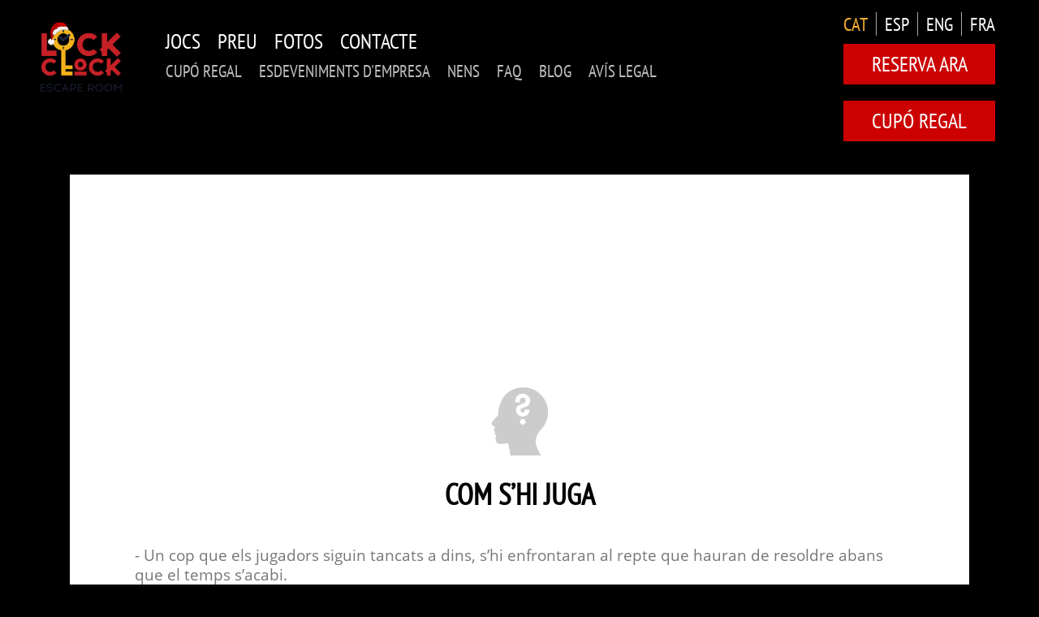

--- FILE ---
content_type: text/html; charset=UTF-8
request_url: https://lock-clock.com/ca/regles?height=500&inline=true&width=500
body_size: 7709
content:
<!DOCTYPE html>
<html lang="ca" dir="ltr">
  <head>
    <meta charset="utf-8" />
<style type="text/css">body.snowfall-enabled #logo a { background-image: url('https://lock-clock.com/sites/default/files/lock_snow/logo.png'); background-size: 100% auto; background-repeat: no-repeat; } @media (max-width: 767px) { body.snowfall-enabled #logo a { height: 73px !important; } }</style>
<meta name="description" content="Resol pistes i enigmes per escapar del Lock-Clock en només 60 minuts i viu una experiència única al cor de Barcelona." />
<link rel="canonical" href="https://lock-clock.com/ca/regles" />
<meta name="Generator" content="Drupal 10 (https://www.drupal.org)" />
<meta name="MobileOptimized" content="width" />
<meta name="HandheldFriendly" content="true" />
<meta name="viewport" content="width=device-width, initial-scale=1.0" />
<link rel="alternate" hreflang="ca" href="https://lock-clock.com/ca/regles?height=500&amp;inline=true&amp;width=500" />
<link rel="alternate" hreflang="x-default" href="https://lock-clock.com/es/politica-de-privacidad?height=500&amp;inline=true&amp;width=500" />
<link rel="alternate" hreflang="es" href="https://lock-clock.com/es/politica-de-privacidad?height=500&amp;inline=true&amp;width=500" />
<link rel="alternate" hreflang="en" href="https://lock-clock.com/en/rules?height=500&amp;inline=true&amp;width=500" />
<link rel="alternate" hreflang="fr" href="https://lock-clock.com/fr/les-regles?height=500&amp;inline=true&amp;width=500" />
<link rel="alternate" hreflang="ru" href="https://lock-clock.com/ru/pravila?height=500&amp;inline=true&amp;width=500" />
<link rel="alternate" hreflang="ca" href="https://lock-clock.com/ca/regles" />
<link rel="alternate" hreflang="es" href="https://lock-clock.com/es/politica-de-privacidad" />
<link rel="alternate" hreflang="en" href="https://lock-clock.com/en/rules" />
<link rel="alternate" hreflang="fr" href="https://lock-clock.com/fr/les-regles" />
<link rel="alternate" hreflang="ru" href="https://lock-clock.com/ru/pravila" />

    <title>Normes del joc - Lock-Clock</title>
      <link rel="apple-touch-icon" sizes="57x57" href="/apple-touch-icon-57x57.png">
      <link rel="apple-touch-icon" sizes="60x60" href="/apple-touch-icon-60x60.png">
      <link rel="apple-touch-icon" sizes="72x72" href="/apple-touch-icon-72x72.png">
      <link rel="apple-touch-icon" sizes="76x76" href="/apple-touch-icon-76x76.png">
      <link rel="apple-touch-icon" sizes="114x114"
            href="/apple-touch-icon-114x114.png">
      <link rel="apple-touch-icon" sizes="120x120"
            href="/apple-touch-icon-120x120.png">
      <link rel="apple-touch-icon" sizes="144x144"
            href="/apple-touch-icon-144x144.png">
      <link rel="apple-touch-icon" sizes="152x152"
            href="/apple-touch-icon-152x152.png">
      <link rel="apple-touch-icon" sizes="180x180"
            href="/apple-touch-icon-180x180.png">
      <link rel="icon" type="image/png" href="/favicon-32x32.png" sizes="32x32">
      <link rel="icon" type="image/png" href="/favicon-194x194.png" sizes="194x194">
      <link rel="icon" type="image/png" href="/favicon-96x96.png" sizes="96x96">
      <link rel="icon" type="image/png" href="/android-chrome-192x192.png"
            sizes="192x192">
      <link rel="icon" type="image/png" href="/favicon-16x16.png" sizes="16x16">
      <link rel="manifest" href="/manifest.json">
      <meta name="msapplication-TileColor" content="#000000">
      <meta name="msapplication-TileImage" content="/mstile-144x144.png">
      <meta name="theme-color" content="#ffffff">
    <link rel="stylesheet" media="all" href="/core/assets/vendor/jquery.ui/themes/base/core.css?t7pxl1" />
<link rel="stylesheet" media="all" href="/core/assets/vendor/jquery.ui/themes/base/controlgroup.css?t7pxl1" />
<link rel="stylesheet" media="all" href="/core/assets/vendor/jquery.ui/themes/base/checkboxradio.css?t7pxl1" />
<link rel="stylesheet" media="all" href="/core/assets/vendor/jquery.ui/themes/base/resizable.css?t7pxl1" />
<link rel="stylesheet" media="all" href="/core/assets/vendor/jquery.ui/themes/base/button.css?t7pxl1" />
<link rel="stylesheet" media="all" href="/core/assets/vendor/jquery.ui/themes/base/dialog.css?t7pxl1" />
<link rel="stylesheet" media="all" href="/core/themes/stable9/css/core/components/progress.module.css?t7pxl1" />
<link rel="stylesheet" media="all" href="/core/themes/stable9/css/core/components/ajax-progress.module.css?t7pxl1" />
<link rel="stylesheet" media="all" href="/core/themes/stable9/css/system/components/align.module.css?t7pxl1" />
<link rel="stylesheet" media="all" href="/core/themes/stable9/css/system/components/fieldgroup.module.css?t7pxl1" />
<link rel="stylesheet" media="all" href="/core/themes/stable9/css/system/components/container-inline.module.css?t7pxl1" />
<link rel="stylesheet" media="all" href="/core/themes/stable9/css/system/components/clearfix.module.css?t7pxl1" />
<link rel="stylesheet" media="all" href="/core/themes/stable9/css/system/components/details.module.css?t7pxl1" />
<link rel="stylesheet" media="all" href="/core/themes/stable9/css/system/components/hidden.module.css?t7pxl1" />
<link rel="stylesheet" media="all" href="/core/themes/stable9/css/system/components/item-list.module.css?t7pxl1" />
<link rel="stylesheet" media="all" href="/core/themes/stable9/css/system/components/js.module.css?t7pxl1" />
<link rel="stylesheet" media="all" href="/core/themes/stable9/css/system/components/nowrap.module.css?t7pxl1" />
<link rel="stylesheet" media="all" href="/core/themes/stable9/css/system/components/position-container.module.css?t7pxl1" />
<link rel="stylesheet" media="all" href="/core/themes/stable9/css/system/components/reset-appearance.module.css?t7pxl1" />
<link rel="stylesheet" media="all" href="/core/themes/stable9/css/system/components/resize.module.css?t7pxl1" />
<link rel="stylesheet" media="all" href="/core/themes/stable9/css/system/components/system-status-counter.css?t7pxl1" />
<link rel="stylesheet" media="all" href="/core/themes/stable9/css/system/components/system-status-report-counters.css?t7pxl1" />
<link rel="stylesheet" media="all" href="/core/themes/stable9/css/system/components/system-status-report-general-info.css?t7pxl1" />
<link rel="stylesheet" media="all" href="/core/themes/stable9/css/system/components/tablesort.module.css?t7pxl1" />
<link rel="stylesheet" media="all" href="/core/modules/ckeditor5/css/ckeditor5.dialog.fix.css?t7pxl1" />
<link rel="stylesheet" media="all" href="/core/themes/stable9/css/views/views.module.css?t7pxl1" />
<link rel="stylesheet" media="all" href="/core/assets/vendor/jquery.ui/themes/base/theme.css?t7pxl1" />
<link rel="stylesheet" media="all" href="/modules/contrib/colorbox/styles/default/colorbox_style.css?t7pxl1" />
<link rel="stylesheet" media="all" href="/modules/custom/help_choose_game/css/help-choose-modal.css?t7pxl1" />
<link rel="stylesheet" media="all" href="/themes/custom/lock/fonts/Montserrat/stylesheet.css?t7pxl1" />
<link rel="stylesheet" media="all" href="/themes/custom/lock/css/font-awesome.css?t7pxl1" />
<link rel="stylesheet" media="all" href="/themes/custom/lock/css/style.css?t7pxl1" />
<link rel="stylesheet" media="all" href="/themes/custom/lock/css/booking.css?t7pxl1" />
<link rel="stylesheet" media="all" href="/themes/custom/lock/css/menu.css?t7pxl1" />
<link rel="stylesheet" media="all" href="/themes/custom/lock/css/map.css?t7pxl1" />
<link rel="stylesheet" media="all" href="/themes/custom/lock/css/xs.css?t7pxl1" />
<link rel="stylesheet" media="all" href="/themes/custom/lock/css/sm.css?t7pxl1" />
<link rel="stylesheet" media="all" href="/themes/custom/lock/css/md.css?t7pxl1" />
<link rel="stylesheet" media="all" href="/themes/custom/lock/css/lg.css?t7pxl1" />
<link rel="stylesheet" media="all" href="/themes/custom/lock/css/cookies.css?t7pxl1" />

    <script type="application/json" data-drupal-selector="drupal-settings-json">{"path":{"baseUrl":"\/","pathPrefix":"ca\/","currentPath":"node\/53","currentPathIsAdmin":false,"isFront":false,"currentLanguage":"ca","currentQuery":{"height":"500","inline":"true","width":"500"}},"pluralDelimiter":"\u0003","suppressDeprecationErrors":true,"gtag":{"tagId":"","consentMode":false,"otherIds":[],"events":[],"additionalConfigInfo":[]},"ajaxPageState":{"libraries":"eJxdikEOwjAMBD9k1U-ynNS4AaeLSArl90SIC7mMdkabEXgknLzaRY_olH9Byh5lN56cHPAw6ersA7MvetXzP1baLO6SN6CZuFbjOUjFqkGBfGMPpLHbu3WrnLQZPYu9Gn-5jOcR9gHKHkdj","theme":"lock","theme_token":null},"ajaxTrustedUrl":[],"gtm":{"tagId":null,"settings":{"data_layer":"dataLayer","include_classes":false,"allowlist_classes":"","blocklist_classes":"","include_environment":false,"environment_id":"","environment_token":""},"tagIds":["GTM-W9W2MCJ"]},"colorbox":{"opacity":"0.85","current":"{current} of {total}","previous":"\u00ab Prev","next":"Next \u00bb","close":"Tanca","maxWidth":"98%","maxHeight":"98%","fixed":true,"mobiledetect":true,"mobiledevicewidth":"480px"},"help_choose_game":{"content":"\u003Carticle class=\u0022help-choose-game__lang help-choose-game__lang--ca\u0022 lang=\u0022ca\u0022\u003E\u003Cheader class=\u0022help-choose-game__header\u0022\u003E\u003Ch2 class=\u0022help-choose-game__title\u0022\u003ENo saps quin joc triar? Dubtes entre missions? \ud83d\ude05\u003C\/h2\u003E\u003C\/header\u003E\u003Cdiv class=\u0022help-choose-game__content\u0022\u003E\u003Cp class=\u0022help-choose-game__text\u0022\u003E\u00c9s totalment normal. Les escape rooms poden ser complicades fins i tot abans d\u2019entrar-hi.\u003C\/p\u003E\u003Cp class=\u0022help-choose-game__text\u0022\u003ESi tens dubtes o alguna cosa no queda clara, escriu-nos a \u003Ca class=\u0022help-choose-game__link\u0022 href=\u0022mailto:info@lock-clock.com\u0022\u003Einfo@lock-clock.com\u0026nbsp;\u003C\/a\u003E\u003C\/p\u003E\u003Cp class=\u0022help-choose-game__text\u0022\u003Eo truca\u2019ns al \u003Ca class=\u0022help-choose-game__link\u0022 href=\u0022tel:+34930246931\u0022\u003E+34 930 24 69 31\u0026nbsp;\u003C\/a\u003E\u003C\/p\u003E\u003Cp class=\u0022help-choose-game__text\u0022\u003ET\u2019ho explicarem tot i t\u2019ajudarem a escollir el joc perfecte.\u003C\/p\u003E\u003Cp class=\u0022help-choose-game__note\u0022\u003E\ud83d\udc49 Sense pressi\u00f3. Sense enigmes. Persones ajudant persones.\u003C\/p\u003E\u003C\/div\u003E\u003C\/article\u003E","delayMs":60000,"hideHours":24,"title":"","onceKey":"helpChooseGameShown"},"user":{"uid":0,"permissionsHash":"d2e665dd48bf3dc0a641a470a64bc728a22bc3339488f9149f2389a2c045ce52"}}</script>
<script src="/sites/default/files/languages/ca_P1I5lzqgseZYve5NmPHAErwCgyRZOKRFOjv2oHmSBu0.js?t7pxl1"></script>
<script src="/core/misc/drupalSettingsLoader.js?v=10.6.1"></script>
<script src="/core/misc/drupal.js?v=10.6.1"></script>
<script src="/core/misc/drupal.init.js?v=10.6.1"></script>
<script src="/core/misc/debounce.js?v=10.6.1"></script>
<script src="/modules/contrib/google_tag/js/gtag.js?t7pxl1"></script>
<script src="/core/misc/announce.js?v=10.6.1"></script>
<script src="/core/misc/message.js?v=10.6.1"></script>
<script src="/modules/contrib/google_tag/js/gtm.js?t7pxl1"></script>
<script src="/modules/contrib/cookies/js/cookiesjsr.conf.js?v=10.6.1" defer></script>
<script src="/libraries/cookiesjsr/dist/cookiesjsr-preloader.min.js?v=10.6.1" defer></script>

  </head>
  <body class="snowfall-enabled path-node">
        <a href="#main-content" class="visually-hidden focusable">
      Skip to main content
    </a>
    <noscript><iframe src="https://www.googletagmanager.com/ns.html?id=GTM-W9W2MCJ"
                  height="0" width="0" style="display:none;visibility:hidden"></iframe></noscript>

      <div class="dialog-off-canvas-main-canvas" data-off-canvas-main-canvas>
    <div class="layout-container">

  <header role="banner" id="header">
    <div id="headgame">
      <div id="top">
        <div id="main-menu">
          <div class="button-toggle-menu" rel="button"></div>
                
              <ul class="menu">
              <li>
        <a href="/ca#games" data-drupal-link-system-path="&lt;front&gt;">Jocs</a>
              </li>
          <li>
        <a href="/ca/preu" data-drupal-link-system-path="node/1004">Preu</a>
              </li>
          <li>
        <a href="/ca/gallery" data-drupal-link-system-path="gallery">Fotos</a>
              </li>
          <li>
        <a href="/ca/content/contacte" data-drupal-link-system-path="node/28">Contacte</a>
              </li>
        </ul>
  


  
              <ul class="menu">
              <li class="cupó_regal">
      <a href="/ca/giftvoucher" data-drupal-link-system-path="node/984">CUPÓ REGAL</a>
              </li>
          <li class="esdeveniments_d_empresa">
      <a href="/ca/esdeveniments-dempresa" data-drupal-link-system-path="node/1005">Esdeveniments d&#039;Empresa</a>
              </li>
          <li class="nens">
      <a href="/ca/nens" data-drupal-link-system-path="node/1068">NENS</a>
              </li>
          <li class="faq">
      <a href="/ca#block-views-faq-block-1" data-drupal-link-system-path="&lt;front&gt;">FAQ</a>
              </li>
          <li class="blog">
      <a href="/ca/blog" data-drupal-link-system-path="blog">Blog</a>
              </li>
          <li class="avís_legal">
      <a href="/ca/avis-legal" data-drupal-link-system-path="node/1097">AVÍS LEGAL</a>
              </li>
        </ul>
  




        </div>
              <div id="logo">
        <a href="/ca" rel="home">LOCK-CLOCK</a>
    
  </div>


          <div class="header-right">
    <div id="block-locale-language" class="block block-locale">
  
    
  <div class="button-toggle-language" rel="button"></div>
      <ul class="links language-switcher-locale-url"><li hreflang="ca" data-drupal-link-query="{&quot;height&quot;:&quot;500&quot;,&quot;inline&quot;:&quot;true&quot;,&quot;width&quot;:&quot;500&quot;}" data-drupal-link-system-path="node/53" class="is-active" aria-current="page"><a href="/ca/regles?height=500&amp;inline=true&amp;width=500" class="language-link is-active" title="Catalan" hreflang="ca" data-drupal-link-query="{&quot;height&quot;:&quot;500&quot;,&quot;inline&quot;:&quot;true&quot;,&quot;width&quot;:&quot;500&quot;}" data-drupal-link-system-path="node/53" aria-current="page">CAT</a></li><li hreflang="es" data-drupal-link-query="{&quot;height&quot;:&quot;500&quot;,&quot;inline&quot;:&quot;true&quot;,&quot;width&quot;:&quot;500&quot;}" data-drupal-link-system-path="node/53"><a href="/es/politica-de-privacidad?height=500&amp;inline=true&amp;width=500" class="language-link" title="Spanish" hreflang="es" data-drupal-link-query="{&quot;height&quot;:&quot;500&quot;,&quot;inline&quot;:&quot;true&quot;,&quot;width&quot;:&quot;500&quot;}" data-drupal-link-system-path="node/53">ESP</a></li><li hreflang="en" data-drupal-link-query="{&quot;height&quot;:&quot;500&quot;,&quot;inline&quot;:&quot;true&quot;,&quot;width&quot;:&quot;500&quot;}" data-drupal-link-system-path="node/53"><a href="/en/rules?height=500&amp;inline=true&amp;width=500" class="language-link" title="eng" hreflang="en" data-drupal-link-query="{&quot;height&quot;:&quot;500&quot;,&quot;inline&quot;:&quot;true&quot;,&quot;width&quot;:&quot;500&quot;}" data-drupal-link-system-path="node/53">ENG</a></li><li hreflang="fr" data-drupal-link-query="{&quot;height&quot;:&quot;500&quot;,&quot;inline&quot;:&quot;true&quot;,&quot;width&quot;:&quot;500&quot;}" data-drupal-link-system-path="node/53"><a href="/fr/les-regles?height=500&amp;inline=true&amp;width=500" class="language-link" title="French" hreflang="fr" data-drupal-link-query="{&quot;height&quot;:&quot;500&quot;,&quot;inline&quot;:&quot;true&quot;,&quot;width&quot;:&quot;500&quot;}" data-drupal-link-system-path="node/53">FRA</a></li><li hreflang="ru" data-drupal-link-query="{&quot;height&quot;:&quot;500&quot;,&quot;inline&quot;:&quot;true&quot;,&quot;width&quot;:&quot;500&quot;}" data-drupal-link-system-path="node/53"><a href="/ru/pravila?height=500&amp;inline=true&amp;width=500" class="language-link" title="Russian" hreflang="ru" data-drupal-link-query="{&quot;height&quot;:&quot;500&quot;,&quot;inline&quot;:&quot;true&quot;,&quot;width&quot;:&quot;500&quot;}" data-drupal-link-system-path="node/53">RU</a></li></ul>
  </div>
<div id="menu-book">
<div id="block-menu-menu-book" class="block block-menu"
>
  
    
      
              <ul class="menu">
              <li>
        <a href="/ca/fes-la-reserva-aqui" data-drupal-link-system-path="node/1104">Reserva ara</a>
              </li>
          <li>
        <a href="/ca/giftvoucher" data-drupal-link-system-path="node/984">CUPÓ REGAL</a>
              </li>
        </ul>
  


  </div>
</div>

  </div>

      </div>
    </div>
  </header>

  

    <div class="hidden">
    <div data-drupal-messages-fallback class="hidden"></div>

  </div>


  <div id="page_wrapper">
  
  
  

  

  

  

  <main role="main" id="main-content-page">
    <a id="main-content" tabindex="-1"></a>    <div class="layout-content">
          <div id="block-lock-page-title" class="title-wrapper">
  
    
      
  <h1>Regles</h1>


  </div>


          <div id="block-lock-lockclock-system-main">
  
    
      <article>

  
    

  
  <div>
    
            <div class="body field field--type-text-with-summary field--label-hidden field__item"><h2 class="how">Com s’hi juga</h2>
<p>- Un cop que els jugadors siguin tancats a dins, s’hi enfrontaran al repte que hauran de resoldre abans que el temps s’acabi.</p>
<p>- El temps màxim per aconseguir-ho és de 60 minuts.</p>
<p>- A cada sala de joc hi poden participar entre 2 i 5 jugadors.</p>
<h2 class="who">Qui pot jugar</h2>
<p>Qualsevol que estigui interessat en conèixer més sobre la cultura espanyola d’una manera divertida i interactiva.</p>
<p>- Amics</p>
<p>- Família (es recomana que els menors de 12 anys vagin acompanyats pels seus pares).</p>
<p>- Estudiants</p>
<p>- Turistes i viatgers</p>
<p>- Entusiastes de la cultura.</p>
</div>
      
  </div>

</article>

  </div>


    </div>  </main>
  </div>
  <div id="footer">
    <div class="footer-top">
      <div class="footer-content">
          <div class="footer-blocks footer-regions">
  <div id="block-lock-footerdescription" class="block block-block block-footer-desc">
  <h2 class="block-title">Teniu alguna pregunta?</h2>
      
            <div class="body field field--type-text-with-summary field--label-hidden field__item"><p class="description">Contacta'ns de la manera més còmoda.<br>
Estarem encantats de respondre totes les teves preguntes.</p>
<p class="contacts"><a href="tel:+34930246931">+34 930 24 6931</a> <a href="mailto:lockclock.bcn@gmail.com">lockclock.bcn@gmail.com</a></p>
</div>
      
  </div>
<div id="block-contact-block">
  
    
      <div class="contact-block">
      <p class="whatsapp"><a href="https://api.whatsapp.com/send/?phone=34633390586">
        <svg class="svg-icon icon-menu"><use xlink:href="/modules/custom/contact_block/icons/sprite.svg#whatsapp"></use></svg>
      </a></p>
        <p class="telegram"><a href="tg://resolve?phone=34633390586"><svg class="svg-icon icon-menu"><use xlink:href="/modules/custom/contact_block/icons/sprite.svg#telegram"></use></svg></a></p>
        <p class="phone"><a href="tel:+34930246931">
        <svg class="svg-icon icon-menu"><use xlink:href="/modules/custom/contact_block/icons/sprite.svg#phone"></use></svg>
      </a></p>
        <p class="facebook"><a href="https://www.facebook.com/lockclock.bcn"><svg class="svg-icon icon-menu"><use xlink:href="/modules/custom/contact_block/icons/sprite.svg#facebook"></use></svg></a></p>
        <p class="instagram"><a href="https://instagram.com/lock.clock/"><svg class="svg-icon icon-menu"><use xlink:href="/modules/custom/contact_block/icons/sprite.svg#instagram"></use></svg></a></p>
        <p class="youtube"><a href="https://www.youtube.com/channel/UCmBaZec12Em3P_ycUvNUCKA"><svg class="svg-icon icon-menu"><use xlink:href="/modules/custom/contact_block/icons/sprite.svg#youtube"></use></svg></a></p>
  </div>

  </div>
<div id="block-lock-historiadelockclockescaperoom" class="block block-block popup-plus">
  
    
      
            <div class="body field field--type-text-with-summary field--label-hidden field__item"><div class="popup-plus__content" id="popup-plus__content">
<h2>Historia de Lock-Clock Escape Room</h2>
<p>Lock-Clock escape room fue inaugurado en el año 2016. En un local del barrio Gótico, al lado del famoso restaurante els 4 Gats, ubicado en una antigua fábrica de relojes. Desde el inicio, el objetivo principal de Lock-Clock ha sido ofrecer el mejor escape room para cualquier tipo de público. Desde jugadores principiantes a equipos experimentados, niños y adultos.Con familia, amigos o compañeros de trabajo. El jugador más joven que hemos tenido era un bebe de 3 meses, y el más viejo, era una abuela de 90 años. Y también hemos realizado actividades de Team-Building para empresas y grupos grandes, donde pueden jugar de manera simultánea hasta 36 personas en diferentes juegos de escape room. En todo el tiempo que llevamos de funcionamiento, en Lock-Clock han jugado más de 20.000 personas.</p>
<h2>Nuestras salas</h2>
<h3>Tesoro Azteca</h3>
<p>Vuestro equipo se convertirá en una tripulación de valientes piratas. En menos de 60 minutos tendréis que encontrar el tesoro y devolverlo a los dioses aztecas para que paren la tormenta y podáis escapar del barco maldito antes de que sea demasiado tarde...</p>
<p>Un escape room familiar de temática pirata para hacer con niños mayores de 7 años. También es un juego de escape ideal para los principiantes o parejas. Los niños mayores de 12 años pueden jugar solos. Los menores de 6 años pueden entrar como acompañantes y no pagan.</p>
<h3>Misión Gaudí</h3>
<p>Un juego de escape cultural con la historia basada en hechos reales. Os encontraréis en el año 1936 dentro del antiguo taller de Antoni Gaudí. Un grupo de revolucionarios acaba de provocar un incendio dentro de la Sagrada Família... ¡Tenéis que salvar los planos de la catedral antes de que se queme todo!</p>
<p>Se puede jugar en equipo de solo adultos, en pareja o en familia con niños mayores de 10 años. Los niños mayores de 14 años pueden jugar solos. Los menores de 6 años pueden entrar como acompañantes y no pagan.</p>
<h3>After-Party</h3>
<p>Un juego de escape para auténticos fiesteros inspirado en la película Resacón en Las Vegas. Os despertáis después de una fiesta loca atrapados en un piso desconocido, con un dolor de cabeza increíble, recuerdos difusos ¡y la policía en camino! Tenéis que salir de allí antes de que os pillen dentro.</p>
<p>¡El room más loco, simpático y atrevido de la ciudad! Perfecto para celebrar un cumpleaños, una despedida de soltero/a o una tarde entre amigos ;) Es un escape room para equipos de adultos mayores de 18 años.</p>
<h3>Laberinto del Tiempo</h3>
<p>Este juego de escape al exterior fue creado en 2020, y recorre las calles del barrio Gótico de Barcelona. La historia de este juego es la siguiente: el corazón del tiempo, guardado durante siglos en la antigua Fábrica de los relojes, ha desaparecido sin dejar ningún rastro. Para restaurarlo, los viajeros del tiempo (vuestro equipo) tendréis que entrar en el Laberinto del Tiempo de la antigua ciudad de Barcelona. Tenéis solo 2 horas para reparar el orden del tiempo, en el caso contrario corréis el riesgo de quedaros atrapados en el Laberinto para siempre.</p>
</div>
<div class="popup-plus__action"><a data-colorbox-inline="#popup-plus__content" data-width="500" data-height="500">+</a></div>
</div>
      
  </div>

  </div>

        <article>
              <div class="views-element-container" id="block-lock-regions">
  
    
      <div><div class="js-view-dom-id-7486fcda9e5c22b83a9a1e795d762e2b251d9a8737c956448ce8afe0bfb20f06 footer-map footer-regions">
  
  
  

  
  
  

      <div class="map-wrap"><article lang="en">
  <div class="title">Lock-Clock Gotico</div>
  <div class="map">
    <iframe
      src="  https://www.google.com/maps/embed?pb=!1m18!1m12!1m3!1d314.6469415515497!2d2.1736825210744457!3d41.386183681426914!2m3!1f0!2f0!3f0!3m2!1i1024!2i768!4f13.1!3m3!1m2!1s0x12a4a2f0b6e69665%3A0xba12473a12b31d8f!2sLOCK-CLOCK%20Escape%20room!5e0!3m2!1sru!2sru!4v16
"
      width="100%"
      height="400"
      style="border:0;"
      allowfullscreen=""
      loading="lazy"
      referrerpolicy="no-referrer-when-downgrade"></iframe>
  </div>
  <div class="metro">
            <div class="field_metro field field-metro field--type-string field--label-hidden field__item">Catalunya/Urquinaona</div>
      </div>
  <div class="phone">
            <div class="field_phone field field-phone field--type-telephone field--label-hidden field__item"><a href="tel:%2B34930246931">+34 930 24 69 31</a></div>
      </div>
  <div class="address">
            <div class="field_address_text field field-address-text field--type-string field--label-hidden field__item">Passatge del Patriarca, 4-10, local D, 08002</div>
      </div>
</article>
</div>
    <div class="map-wrap"><article lang="en">
  <div class="title">Lock-Clock Born</div>
  <div class="map">
    <iframe
      src="  https://www.google.com/maps/embed?pb=!1m18!1m12!1m3!1d187.0931995852395!2d2.178450091771396!3d41.38513800532461!2m3!1f0!2f0!3f0!3m2!1i1024!2i768!4f13.1!3m3!1m2!1s0x12a4a2f95b85dd2f%3A0x45e6d4927558e4c1!2sLock-Clock%20Born%20(Barcelocked)!5e0!3m2!1sru!2sru
"
      width="100%"
      height="400"
      style="border:0;"
      allowfullscreen=""
      loading="lazy"
      referrerpolicy="no-referrer-when-downgrade"></iframe>
  </div>
  <div class="metro">
            <div class="field_metro field field-metro field--type-string field--label-hidden field__item">Jaume I/Urquinaona</div>
      </div>
  <div class="phone">
            <div class="field_phone field field-phone field--type-telephone field--label-hidden field__item"><a href="tel:%2B34930246931">+34 930 24 69 31</a></div>
      </div>
  <div class="address">
            <div class="field_address_text field field-address-text field--type-string field--label-hidden field__item">Carrer de l&#039;Arc de Sant Silvestre, 3, 08003</div>
      </div>
</article>
</div>

    

  
  

  
  
</div>
</div>

  </div>


        </article>
          <div class="footer-menus footer-regions">
    <div id="menu-bottom">
  
    
      
              <ul class="menu">
              <li>
        <a href="/ca/sobre-nosaltres" data-drupal-link-system-path="node/2">Sobre nosaltres</a>
              </li>
          <li>
        <a href="/ca/content/contacte" data-drupal-link-system-path="node/28">Contactes</a>
              </li>
          <li>
        <a href="/ca/regles" data-drupal-link-system-path="node/53">Regles</a>
              </li>
          <li>
        <a href="/ca/politica-de-cookies" data-drupal-link-system-path="node/1158">Política de cookies</a>
              </li>
          <li>
        <a href="/ca/termes-i-condicions" data-drupal-link-system-path="node/131">Termes i condicions</a>
              </li>
        </ul>
  


  </div>

  </div>

      </div>
    </div>
      <div class="footer-bottom">
    <div id="block-lock-foradresssitesfooter">
  
    
      
            <div class="body field field--type-text-with-summary field--label-hidden field__item"><p class="rtecenter">Drets d'autor © 2022 AXLE BARCELONA S.L. Tots els drets reservats!<br>
CIF B-66528308</p>
</div>
      
  </div>

  </div>

  </div>
</div>
  </div>

    

    <script src="/core/assets/vendor/jquery/jquery.min.js?v=3.7.1"></script>
<script src="/core/assets/vendor/once/once.min.js?v=1.0.1"></script>
<script src="/core/assets/vendor/jquery.ui/ui/version-min.js?v=10.6.1"></script>
<script src="/core/assets/vendor/jquery.ui/ui/data-min.js?v=10.6.1"></script>
<script src="/core/assets/vendor/jquery.ui/ui/disable-selection-min.js?v=10.6.1"></script>
<script src="/core/assets/vendor/jquery.ui/ui/jquery-patch-min.js?v=10.6.1"></script>
<script src="/core/assets/vendor/jquery.ui/ui/scroll-parent-min.js?v=10.6.1"></script>
<script src="/core/assets/vendor/jquery.ui/ui/unique-id-min.js?v=10.6.1"></script>
<script src="/core/assets/vendor/jquery.ui/ui/focusable-min.js?v=10.6.1"></script>
<script src="/core/assets/vendor/jquery.ui/ui/keycode-min.js?v=10.6.1"></script>
<script src="/core/assets/vendor/jquery.ui/ui/plugin-min.js?v=10.6.1"></script>
<script src="/core/assets/vendor/jquery.ui/ui/widget-min.js?v=10.6.1"></script>
<script src="/core/assets/vendor/jquery.ui/ui/labels-min.js?v=10.6.1"></script>
<script src="/core/assets/vendor/jquery.ui/ui/widgets/controlgroup-min.js?v=10.6.1"></script>
<script src="/core/assets/vendor/jquery.ui/ui/form-reset-mixin-min.js?v=10.6.1"></script>
<script src="/core/assets/vendor/jquery.ui/ui/widgets/mouse-min.js?v=10.6.1"></script>
<script src="/core/assets/vendor/jquery.ui/ui/widgets/checkboxradio-min.js?v=10.6.1"></script>
<script src="/core/assets/vendor/jquery.ui/ui/widgets/draggable-min.js?v=10.6.1"></script>
<script src="/core/assets/vendor/jquery.ui/ui/widgets/resizable-min.js?v=10.6.1"></script>
<script src="/core/assets/vendor/jquery.ui/ui/widgets/button-min.js?v=10.6.1"></script>
<script src="/core/assets/vendor/jquery.ui/ui/widgets/dialog-min.js?v=10.6.1"></script>
<script src="/core/assets/vendor/tabbable/index.umd.min.js?v=6.3.0"></script>
<script src="/core/assets/vendor/tua-body-scroll-lock/tua-bsl.umd.min.js?v=10.6.1"></script>
<script src="/modules/contrib/colorbox/js/colorbox.js?v=10.6.1"></script>
<script src="/modules/contrib/colorbox/styles/default/colorbox_style.js?v=10.6.1"></script>
<script src="/libraries/colorbox/jquery.colorbox-min.js?v=10.6.1"></script>
<script src="/modules/contrib/colorbox_inline/js/colorbox_inline.js?t7pxl1"></script>
<script src="/core/misc/progress.js?v=10.6.1"></script>
<script src="/core/assets/vendor/loadjs/loadjs.min.js?v=4.3.0"></script>
<script src="/core/misc/ajax.js?v=10.6.1"></script>
<script src="/modules/contrib/google_tag/js/gtag.ajax.js?t7pxl1"></script>
<script src="/core/misc/displace.js?v=10.6.1"></script>
<script src="/core/misc/jquery.tabbable.shim.js?v=10.6.1"></script>
<script src="/core/misc/position.js?v=10.6.1"></script>
<script src="/core/misc/dialog/dialog-deprecation.js?v=10.6.1"></script>
<script src="/core/misc/dialog/dialog.js?v=10.6.1"></script>
<script src="/core/misc/dialog/dialog.position.js?v=10.6.1"></script>
<script src="/core/misc/dialog/dialog.jquery-ui.js?v=10.6.1"></script>
<script src="/core/modules/ckeditor5/js/ckeditor5.dialog.fix.js?v=10.6.1"></script>
<script src="/modules/custom/help_choose_game/js/help-choose-modal.js?t7pxl1"></script>
<script src="/themes/custom/lock/js/menu.js?t7pxl1"></script>
<script src="/themes/custom/lock/js/lockclock.js?t7pxl1"></script>
<script src="/themes/custom/lock/js/lock.js?t7pxl1"></script>
<script src="/themes/custom/lock/js/cookies.js?t7pxl1"></script>

  </body>
</html>


--- FILE ---
content_type: text/css
request_url: https://lock-clock.com/modules/custom/help_choose_game/css/help-choose-modal.css?t7pxl1
body_size: 1148
content:
.help-choose-game-dialog .ui-dialog-titlebar {
  display: none;
}

.help-choose-game-dialog .ui-dialog-content {
  padding: 0;
  overflow-y: auto;
  max-height: 80vh;
  border-radius: 12px;
  box-shadow: 0 20px 60px rgba(0, 0, 0, 0.3);
}

.help-choose-game-modal-content {
  line-height: 1.6;
  font-family: 'OpenSans', sans-serif;
}

.help-choose-game-modal-content img {
  max-width: 100%;
  height: auto;
}

/* Основной контейнер */
.help-choose-game__lang {
  background: #fff;
  padding: 0;
  margin: 0;
  overflow: hidden;
}

/* Заголовок */
.help-choose-game__header {
  background: linear-gradient(135deg, #900 0%, #b30000 100%);
  padding: 28px 32px;
  margin: 0;
  border-bottom: 3px solid rgba(255, 255, 255, 0.1);
}

.help-choose-game__title {
  font-family: 'PTSans', sans-serif;
  font-size: 24px;
  font-weight: bold;
  color: #fff;
  margin: 0;
  padding: 0;
  line-height: 1.3;
  text-transform: none;
  letter-spacing: -0.5px;
}

/* Контент */
.help-choose-game__content {
  padding: 32px;
  background: #fff;
}

.help-choose-game__text {
  font-size: 16px;
  line-height: 1.7;
  color: #333;
  margin: 0 0 18px 0;
  padding: 0;
}

.help-choose-game__text:last-of-type {
  margin-bottom: 0;
}

/* Ссылки */
.help-choose-game__link {
  color: #900;
  text-decoration: none;
  font-weight: 600;
  border-bottom: 2px solid transparent;
  transition: all 0.2s ease;
  display: inline-block;
}

.help-choose-game__link:hover,
.help-choose-game__link:focus {
  color: #b30000;
  border-bottom-color: #b30000;
  text-decoration: none;
}

.help-choose-game__link:active {
  color: #700;
}

/* Примечание */
.help-choose-game__note {
  font-size: 16px;
  line-height: 1.7;
  color: #555;
  margin: 24px 0 0 0;
  padding: 20px;
  background: #f8f9fa;
  border-left: 4px solid #900;
  border-radius: 4px;
  font-style: italic;
}

/* Адаптивность */
@media (max-width: 768px) {
  .help-choose-game-dialog .ui-dialog-content {
    max-height: 90vh;
  }

  .help-choose-game__header {
    padding: 24px 20px;
  }

  .help-choose-game__title {
    font-size: 20px;
  }

  .help-choose-game__content {
    padding: 24px 20px;
  }

  .help-choose-game__text {
    font-size: 15px;
    margin-bottom: 16px;
  }

  .help-choose-game__note {
    font-size: 15px;
    padding: 16px;
    margin-top: 20px;
  }
}

@media (max-width: 480px) {
  .help-choose-game__header {
    padding: 20px 16px;
  }

  .help-choose-game__title {
    font-size: 18px;
  }

  .help-choose-game__content {
    padding: 20px 16px;
  }

  .help-choose-game__text {
    font-size: 14px;
    margin-bottom: 14px;
  }

  .help-choose-game__note {
    font-size: 14px;
    padding: 14px;
  }
}

/* Overlay */
.ui-widget-overlay {
  background: #000 !important;
  opacity: 0.8 !important;
}

/* Анимация появления */
.help-choose-game-dialog {
  animation: helpChooseGameFadeIn 0.3s ease-out;
}

@keyframes helpChooseGameFadeIn {
  from {
    opacity: 0;
    transform: scale(0.95) translateY(-10px);
  }
  to {
    opacity: 1;
    transform: scale(1) translateY(0);
  }
}

.ui-widget.ui-widget-content {
	width: 90% !important;
  max-width: 650px !important;
}

.ui-widget.ui-widget-content,
.help-choose-game-modal-content.ui-dialog-content {
  padding: 0 !important;
}

.ui-dialog .ui-dialog-titlebar {
  position: absolute !important;
  padding: 0 !important;
  margin: 0 !important;
  right: 10px;
  top: 20px;
  z-index: 99;
  font-size: 0!important;
}

--- FILE ---
content_type: text/css
request_url: https://lock-clock.com/themes/custom/lock/css/style.css?t7pxl1
body_size: 11821
content:
@charset "UTF-8";
/* @todo: FONTS */
@font-face {
  font-family: "OpenSans";
  src: url("../fonts/OpenSans-Regular.eot");
  /* IE9 Compat Modes */
  src: url("../fonts/OpenSans-Regular.eot?#iefix") format("embedded-opentype"), url("../fonts/OpenSans-Regular.woff") format("woff"), url("../fonts/OpenSans-Regular.ttf") format("truetype"), url("../fonts/OpenSans-Regular.svg#OpenSans-Regular") format("svg");
  /* Legacy iOS */
  font-style: normal;
  font-weight: normal;
  font-display: swap;
}
@font-face {
  font-family: "PTSans";
  src: url("../fonts/PTSans-Narrow.eot");
  /* IE9 Compat Modes */
  src: url("../fonts/PTSans-Narrow.eot?#iefix") format("embedded-opentype"), url("../fonts/PTSans-Narrow.woff") format("woff"), url("../fonts/PTSans-Narrow.ttf") format("truetype"), url("../fonts/PTSans-Narrow.svg#PTSans-Narrow") format("svg");
  /* Legacy iOS */
  font-style: normal;
  font-weight: normal;
  font-display: swap;
}
@font-face {
  font-family: "D-DIN-Condensed";
  src: url("../fonts/D-DIN-Condensed.ttf.woff") format("woff"), url("../fonts/D-DIN-Condensed.ttf.svg#D-DIN-Condensed") format("svg"), url("../fonts/D-DIN-Condensed.ttf.eot"), url("../fonts/D-DIN-Condensed.ttf.eot?#iefix") format("embedded-opentype");
  font-weight: normal;
  font-style: normal;
  font-display: swap;
}
@font-face {
  font-family: "D-DIN-Condensed";
  src: url("../fonts/D-DIN-Condensed-Bold.ttf") format("truetype"); /* Safari, Android, iOS */
  font-weight: bold;
  font-display: swap;
}
/* @todo: FORMAT */
html {
  background-color: #000;
  margin: auto;
}

body {
  font-family: "OpenSans", sans-serif;
  font-size: 16px;
  font-weight: normal;
  line-height: 1.3;
  padding: 0;
  margin: 0;
  color: #777;
  text-align: left;
  -webkit-text-size-adjust: 100%;
}

body.front {
  background-repeat: no-repeat;
  background-position: top center;
  background-size: contain;
}

h1,
h2,
h3 {
  font-family: "PTSans", sans-serif;
  padding: 0;
  text-transform: uppercase;
  line-height: 1.2;
}

h1 {
  color: #fff;
  font-weight: bold;
  text-align: center;
  padding: 0;
  margin: 0;
  text-shadow: 0 0 4px #000;
  position: absolute;
  top: -110px;
  right: 0;
  left: 0;
}

#main-content-page-front h1 {
  position: static;
  top: 0;
  right: 0;
  left: 0;
  background: black;
  font-size: 30px;
  padding: 20px 0 35px 0;
  text-align: center;
  color: #f6b130;
}

h2 {
  font-size: 36px;
  color: #000;
  font-weight: bold;
  text-align: center;
}

h2 a,
h2 a:hover {
  color: #000;
}

#main-content-page h2,
#main-content-page h3 {
  text-align: center;
}

h3 {
  font-size: 26px;
  font-weight: normal;
  color: #000;
  text-align: center;
}

#main-maintenance h1 {
  font-size: 28px;
  position: relative;
  text-shadow: none;
  color: #c00;
  top: 0;
  padding: 40px 0;
}

#main-content-game h1 {
  top: -190px;
  text-shadow: 0 0 4px #000;
}

#main-content-page-front h2 {
  text-align: center;
}

a,
a:link {
  border: none;
  text-decoration: none;
}

a:visited {
  color: #c00;
}

a:active,
a:hover {
  color: #f00;
}

hr {
  border-color: #ccc;
  border-style: dashed;
  border-width: 1px 0 0;
  padding-bottom: 15px;
}

#main-content-event .body ol {
  padding-left: 20px;
}

#main-content-event .body ol li {
  padding-left: 10px;
}

#main-content-event .body ul {
  padding: 0;
}

#main-content-event .body ul li {
  list-style-type: none;
}

#main-content-event .body ul li:before {
  color: #c00;
  content: "•";
  padding-right: 20px;
}

#main-content-event .body img {
  margin: 30px 40px 20px 0;
  float: left;
}

img {
  padding: 0;
  margin: 0;
  vertical-align: middle;
}

p {
  padding: 14px 0;
  margin: 0;
}

strong {
  font-weight: bold;
}

tbody {
  border: none;
}

#page_wrapper .container {
  width: 1400px;
  max-width: 100%;
  margin-left: auto;
  margin-right: auto;
}

/* HEADER */
#menu-book {
  padding: 0;
  margin: 0;
  white-space: nowrap;
  font-size: 0;
  line-height: 1;
  font-family: "PTSans", sans-serif;
}

#menu-book ul.menu:after {
  display: block;
  content: "";
  clear: both;
}

#menu-book a {
  padding: 10px 0;
  border: none;
  background-color: #c00;
  color: #fff;
  font-size: 20px;
  line-height: 1;
  font-weight: normal;
  display: block;
  text-align: center;
  width: 230px;
}

#menu-book a:hover,
#menu-book a.active {
  border: none;
  color: #fff;
  background-color: #f00;
}

/* ??? */
#main-content-event .body table {
  width: 100%;
  margin: 20px 0 30px;
}

#main-content-event .body table td {
  padding: 5px 20px;
}

#main-content-event .body table tr {
  border-bottom: 1px dashed #ccc;
}

#main-content-event .body table tr:last-child {
  border: none;
}

#main-content-event .body table thead {
  padding-bottom: 20px;
}

#main-content-event .body table thead th {
  color: #fff;
  background-color: #777;
  font-weight: normal;
  text-transform: uppercase;
  border: none;
  padding: 10px 20px;
}

#main-content-event .body table thead tr {
  padding-bottom: 20px;
}

.node li {
  padding: 5px 0;
}

.block-title {
  color: #777;
  font-size: 8px;
  font-weight: bold;
  padding-bottom: 5px;
  text-align: right;
  text-transform: uppercase;
}

ul.primary {
  font-size: 14px;
  margin: 10px auto;
  height: 25px;
}

ul.primary li a {
  padding: 10px 20px;
}

ul.primary.tabs {
  position: relative;
  z-index: 1000;
}

div.messages {
  background-color: #999;
  background-image: none;
  border: none;
  color: #000;
  font-size: 17px;
  margin: 0 auto;
  padding: 10px 20px;
  text-align: center;
}

.bl1,
.rd1 {
  font-family: "PTSans", sans-serif;
  text-align: center;
  color: #000;
  line-height: 1.1;
  padding: 10px 0;
}

.bl1 {
  color: #000;
}

.rd1 {
  color: #900;
}

/* @todo: HEAD */
#header {
  min-height: 120px;
  padding: 0;
  position: relative;
  text-align: center;
  z-index: 2;
  margin-bottom: 30px;
}

#logo {
  margin: 0 auto;
  overflow: hidden;
  padding: 0;
  text-indent: 100%;
  white-space: nowrap;
  font-size: 0;
}

#logo a {
  background-image: url("../images/logo.svg");
  background-repeat: no-repeat;
  background-position: center;
  height: 63px;
  display: block;
  cursor: pointer;
  width: 85px;
  margin: 0 auto;
}

#logo a:hover {
  background-image: url("../images/logo_on.svg");
  background-repeat: no-repeat;
  background-position: center;
  height: 63px;
  display: block;
  width: 85px;
  margin: 0 auto;
}

#phone {
  font-family: "PTSans", sans-serif;
  font-size: 17px;
}

#phone a:link {
  color: #f6b130;
}

#metro {
  font-family: "PTSans", sans-serif;
  font-size: 16px;
  color: white;
}

#top {
  margin: 0 auto;
  padding: 0;
  position: relative;
  min-height: 185px;
}

#headgame {
  background-color: #000;
}

.front #headgame {
  background: transparent;
}

#headgame.headnar {
  background-color: #000;
  width: 100%;
  position: fixed;
}

.headnar .header-right {
  padding: 5px 10px 0;
}

.headnar #top {
  margin: auto;
  left: 0;
  right: 0;
  min-height: 70px;
}

.headnar #top #logo,
.headnar #top ul.language-switcher-locale-url,
.headnar #phone,
.headnar #metro {
  display: none;
}

.headnar #main-menu {
  padding: 0;
  font-size: 21px;
  top: 16px;
  left: 10px;
}

.headnar #main-menu ul.menu + ul.menu {
  margin-top: 7px;
}

#main-menu ul.menu + ul.menu li {
  font-size: 0.8em;
}

.menu + .menu li a,
.menu + .menu li a:link,
.menu + .menu li a:visited {
  color: #bdbcbc;
}

.menu + .menu li a:hover {
  color: #f6b130;
}

.headnar #menu-book {
  top: 0;
}

/* @todo: SLIDER */
#rotator {
  width: 100%;
  overflow: hidden;
  margin: 0 auto -100px;
  min-height: 300px;
}

#bck p {
  padding-top: 0;
}

#rotator img {
  display: block;
  width: auto;
  height: auto;
  margin-left: auto;
  margin-right: auto;
}
#rotator .views-row .field-content {
  position: relative;
}
#rotator .views-row .field-content:before {
  background-color: rgba(0, 0, 0, 0.4);
  content: "";
  width: 100%;
  height: 100%;
  position: absolute;
  top: 0;
  bottom: 0;
  left: 0;
  right: 0;
  z-index: 1;
}

.game-banner {
  background-position: center;
  background-repeat: no-repeat;
  background-size: auto;
  width: 100%;
  position: relative;
}
@media (min-width: 768px) {
  .game-banner {
    padding-bottom: 100px;
  }
  .game-banner:before {
    content: "";
    width: 100%;
    height: 100%;
    position: absolute;
    top: 0;
    bottom: 0;
    left: 0;
    right: 0;
    background-color: rgba(0, 0, 0, 0.5);
  }
}
.game-banner .field_preview_banner img {
  margin-left: auto;
  margin-right: auto;
  display: block;
  width: auto;
  height: auto;
}
@media (min-width: 768px) {
  .game-banner .text {
    position: absolute;
    left: 50%;
    transform: translateX(-50%);
    bottom: 100px;
  }
}
@media (min-width: 768px) {
  .game-banner.mobile {
    display: none !important;
  }
}
@media (max-width: 767px) {
  .game-banner.mobile {
    background-size: cover;
    padding-bottom: 60%;
  }
}
.game-banner .text {
  text-shadow: 0 0 4px #000;
  color: #fff;
  text-align: center;
  text-transform: uppercase;
  max-width: 960px;
  width: 100%;
}
@media (max-width: 767px) {
  .game-banner .text {
    padding-top: 35px;
    padding-bottom: 35px;
  }
}
.game-banner .h1 {
  font-weight: bold;
  font-family: "PTSans", sans-serif;
  font-size: 35px;
}
@media (min-width: 768px) {
  .game-banner .h1 {
    font-size: 80px;
  }
}
.game-banner .tiser {
  font-family: "OpenSans", sans-serif;
  font-size: 16px;
  line-height: 1.4;
}
@media (min-width: 768px) {
  .game-banner .tiser {
    font-size: 180%;
  }
}
.game-banner .tiser p {
  padding: 0;
}

@media (max-width: 767px) {
  .game-banner.desktop {
    background-image: none !important;
    min-height: auto !important;
  }
}

#underhead {
  z-index: 3;
}

/* @todo: PAGE */
.locale-untranslated {
  text-decoration: none;
}

#page_wrapper {
  margin: 0 auto;
  position: relative;
}

.front #page_wrapper {
  overflow-x: hidden;
}

#main-content-game {
  background-color: #fff;
  margin: 0 auto;
  z-index: 1;
  position: relative;
}

#main-content-game .body {
  font-size: 110%;
}

#main-maintenance {
  width: 400px;
  background-color: #fff;
  margin: 0 auto;
  padding: 70px 60px 80px;
  z-index: 0;
  position: relative;
  font-size: 14px;
}

#main-content-page .body {
  font-size: 120%;
}

#main-content-page,
#main-content-webform,
#main-content-product_display,
#main-content-display,
#main-content,
#main-content-event,
#main-content-banner {
  background-color: #fff;
  margin: 0 auto;
  z-index: 1;
  position: relative;
}

#main-content-page-front {
  background-color: transparent;
  margin: 0 auto;
  padding: 0;
  z-index: 1;
  position: relative;
}

#main-content-winner {
  background-color: #fff;
  margin: 0 auto;
  padding: 6px;
  z-index: 1;
  position: relative;
}

#main-content-winner .field-winfoto img {
  padding: 6px 6px 12px;
  margin: 0;
}

.field-tiser {
  color: #fff;
  text-align: center;
}

.field-tiser p {
  font-family: "OpenSans", sans-serif;
  font-size: 180%;
  line-height: 1.4;
  text-transform: uppercase;
  text-shadow: 0 0 4px #000;
  padding: 0;
  margin: 0;
}

#main-content-game .field-label,
#main-content-game .block-title {
  font-family: "PTSans", sans-serif;
  font-size: 36px;
  line-height: 1;
  text-transform: uppercase;
  font-weight: bold;
  color: #000;
}

#main-content-game .block-title {
  clear: both;
  text-align: center;
  padding: 50px 0 0;
  color: #c00;
  font-size: 60px;
}

#main-content-page-front .body {
  text-align: justify;
}

.how {
  background-image: url("../images/icon_how.png");
  background-position: center top;
  background-repeat: no-repeat;
  padding: 110px 0 0;
}

.who {
  background-image: url("../images/icon_who.png");
  background-position: center top;
  background-repeat: no-repeat;
  padding: 100px 0 0;
}

#main-content-game .body .field-label {
  padding: 10px 0;
}

.field-teamplayers,
.field-duration,
.field-age,
.field-winners,
.field-price {
  text-align: center;
}

.evlink {
  padding: 0 0 20px;
  font-size: 24px;
  line-height: 1;
  text-transform: uppercase;
  text-align: center;
}

.evlink p {
  padding: 0 0 18px;
}

.evlink a {
  padding: 5px 10px;
}

.field-teamplayers .field-label {
  background-image: url("../images/icon_teamplayers.png");
  background-position: center top;
  background-repeat: no-repeat;
  padding: 70px 0 10px;
}

.field-duration .field-label {
  background-image: url("../images/icon_duration.png");
  background-position: center top;
  background-repeat: no-repeat;
  padding: 75px 0 10px;
  margin: 40px 0 0;
}

.field-age .field-label {
  background-image: url("../images/icon_age.png");
  background-position: center top;
  background-repeat: no-repeat;
  padding: 70px 0 10px;
  margin: 40px 0 0;
}

.field-winners .field-label {
  background-image: url("../images/icon_winners.png");
  background-position: center top;
  background-repeat: no-repeat;
  padding: 85px 0 10px;
  margin: 40px 0 0;
}

.field-price .field-label {
  background-image: url("../images/icon_price.png");
  background-position: center top;
  background-repeat: no-repeat;
  padding: 75px 0 10px;
  margin: 40px 0 0;
}

.field-teamplayers,
.field-duration,
.field-age,
.field-winners,
.field-price {
  font-size: 16px;
}

#underhead {
  height: 52px;
  width: 100%;
  background-color: rgba(255, 255, 255, 0.6);
  position: absolute;
}
@media (min-width: 768px) {
  #underhead {
    top: 50px;
  }
}

@media (min-width: 768px) {
  #page_wrapper.page-wrapper-game {
    margin-top: -50px;
  }
}
.gamepager ul {
  padding: 0;
  margin: 0;
}

.gamepager li.prev,
.gamepager li.next {
  list-style: none;
  margin: 0;
  padding: 0;
}

.gamepager li.prev {
  float: left;
}

.gamepager li.next {
  float: right;
  text-align: right;
}

.gamepager li.prev a,
.gamepager li.next a {
  color: #000;
  font-family: "PTSans", sans-serif;
  font-weight: normal;
  line-height: 1;
  font-size: 30px;
}

.slider {
  position: relative;
  margin: 10px 0;
}

.slider .onban {
  color: #fff;
  font-size: 60px;
  position: absolute;
  text-align: center;
  bottom: 40px;
  width: 100%;
  font-family: "PTSans", sans-serif;
  text-transform: uppercase;
  text-shadow: 0 0 4px #000;
  line-height: 1;
  padding: 0;
  margin: 0;
  font-weight: bold;
}

.slider:hover .onban {
  text-decoration: underline;
}

.slider .views-slideshow-controls-bottom {
  text-align: center;
  text-decoration: none;
}

.slider .views-slideshow-controls-bottom #views_slideshow_controls_text_previous_slider-block {
  position: absolute;
  left: 20px;
  top: 185px;
  background: url("../images/icon_ar_prev.png") no-repeat;
  width: 50px;
  height: 50px;
  z-index: 5;
  text-indent: -9999px;
  opacity: 0.3;
}

.slider .views-slideshow-controls-bottom #views_slideshow_controls_text_next_slider-block {
  position: absolute;
  right: 20px;
  top: 185px;
  background: url("../images/icon_ar_next.png") no-repeat;
  width: 50px;
  height: 50px;
  z-index: 5;
  text-indent: -9999px;
  opacity: 0.3;
}

.slider .views-slideshow-controls-bottom #views_slideshow_controls_text_previous_slider-block:hover,
.slider .views-slideshow-controls-bottom #views_slideshow_controls_text_next_slider-block:hover {
  opacity: 1;
}

.slider .views-slideshow-controls-bottom #views_slideshow_controls_text_pause_slider-block {
  display: none;
}

#fb-game {
  clear: both;
  padding: 0 0 60px;
}

#main-content-event #fb-game {
  margin: 30px 0 0;
  text-align: center;
}

/* @todo: ADMIN */
#page #edit-field-type-tid-wrapper .form-item,
#page #edit-field-session-tid-wrapper .form-item {
  padding: 5px 0;
}

/* @todo: WEBFORM */
.sendform {
  background-color: #777;
  line-height: 1;
}

.sendform .block-title {
  font-size: 46px;
  font-family: "PTSans", sans-serif;
  font-weight: bold;
  color: #fff;
  padding: 0 0 40px;
  text-align: center;
}

.sendform label {
  color: #fff;
  font-size: 18px;
  font-weight: normal;
  padding: 10px 0;
  text-transform: uppercase;
  display: inline-block;
}

.sendform .form-item {
  margin: 0;
  padding: 20px 0;
  position: relative;
  clear: both;
  float: none;
}

.sendform input {
  padding: 0 10px;
  display: inline-block;
  height: 30px;
}

.sendform .form-required {
  font-size: 12px;
  vertical-align: text-top;
}

.sendform .form-actions input {
  background-color: #c00;
  border: medium none;
  clear: both;
  color: #fff;
  font-size: 28px;
  height: 70px;
  margin: 20px 0 40px;
  position: relative;
  text-align: center;
  text-transform: uppercase;
  width: 200px;
  font-family: "PTSans", sans-serif;
}

.sendform .form-actions input:hover {
  background-color: #f00;
}

.sendform .form-actions {
  text-align: center;
}

.sendmess {
  padding: 0;
  margin: -12px 0 24px;
}

.sendmess p {
  font-size: 28px;
  padding: 0;
}

/* @todo: FOTO */
#cboxTitle {
  font-size: 18px;
  line-height: 1;
  left: 4px;
  top: -27px;
}

#cboxCurrent {
  font-size: 12px;
  line-height: 1;
  right: 4px;
  top: -23px;
}

#cboxContent {
  margin-top: 27px;
}

.field-foto,
.field-video {
  line-height: 1;
  margin: 0;
  font-size: 0;
}

.field-foto img {
  padding: 10px 10px 10px 0;
  margin: 0;
}

#pageallgames {
  position: relative;
  margin: 0;
  font-family: "PTSans", sans-serif;
  text-transform: uppercase;
}

#pageallgames:after {
  content: "";
  display: table;
  clear: both;
}

#main-content-page #pageallgames {
  margin: -80px -80px 40px;
}

.pageallgames__wrap {
  display: flex;
  flex-flow: row wrap;
  justify-content: space-between;
  background-color: #000000;
}

.allgames {
  float: left;
  padding: 0 15px;
  font-size: 17px;
  line-height: 1.7;
  box-sizing: border-box;
  position: relative;
  text-align: center;
  overflow: hidden;
  width: 50%;
  margin-bottom: 30px;
}

.allgames:last-child .prevaddress {
  color: #ffffff;
}

.allgames:last-child .prevaddress__text {
  background: url("../images/loc-w.png") no-repeat 3px center/contain;
}

.prevwrap {
  display: flex;
  flex-flow: column nowrap;
  height: 100%;
}

.previmg {
  padding: 0;
  margin: 0;
  height: 330px;
  overflow: hidden;
}

@media (max-width: 767px) {
  .previmg {
    height: 314px;
  }
}
.prevtitle {
  color: #fff;
  font-weight: 100;
  line-height: 40px;
  font-size: 26px;
  background-color: #c61618;
  display: block;
}

.prevtiz {
  font-size: 16px;
  line-height: 1.4;
  padding: 10px 20px 30px;
  color: #fff;
  position: relative;
  flex: 1;
}

.prevaddress {
  position: absolute;
  bottom: 5px;
  left: 0;
  width: 100%;
  text-transform: none;
  font-size: 14px;
  color: #f6b300;
  text-align: center;
}

.prevaddress__text {
  background: url("../images/loc.png") no-repeat 3px center/contain;
  padding-left: 20px;
  box-sizing: border-box;
  display: inline-block;
}

.view-games.view-display-id-attachment_3 .view-content {
  display: flex;
  flex-flow: rpw nowrap;
  justify-content: space-between;
}

.twoiser {
  width: 49.8%;
  text-align: center;
  background-color: #373737;
}

.twoiser .prevtitle {
  line-height: 70px;
  font-size: 30px;
}

.twoiser .prevtiz {
  font-size: 20px;
  padding: 15px 20px 50px;
}

.twoiser .prevaddress {
  bottom: 10px;
}

#pageallgames .attachment-title {
  background-color: #000000;
  overflow: hidden;
  padding-top: 20px;
}

#pageallgames .attachment-title h2 {
  color: #f6b130;
}

/* @todo: Botton */
.button {
  font-size: 12px;
  font-weight: bold;
  text-transform: uppercase;
  padding: 0 0 50px;
}

.button a,
.button a:link,
.button a:visited {
  background: none repeat scroll 0 0 #eee;
  border-radius: 20px;
  box-shadow: 0 0 25px #bbb inset;
  color: #888;
  padding: 10px 30px;
  text-shadow: 1px 1px 0 #fff;
}

.button a:hover {
  color: #000;
}

/* @todo: GALLERY */
.gal {
  display: inline;
  font-size: 0;
}

.gal img {
  padding: 6px;
}

#main-content-winner .field-time .field-label,
#main-content-winner .field-type .field-label,
#main-content-winner .field-timewin .field-label,
#main-content-winner .field-session .field-label {
  color: #999;
  padding: 0;
  text-transform: uppercase;
  font-weight: bold;
  padding: 0 20px 0 0;
  font-size: 19px;
}

#main-content-winner .field-country .field-label {
  color: #999;
  padding: 0;
  text-transform: uppercase;
  font-weight: bold;
  padding: 0 20px 0 0;
  font-size: 19px;
  display: inline;
  float: none;
  line-height: 1.3;
}

#main-content-winner .field-country .field-items {
  font-size: 0;
  vertical-align: top;
  display: inline-block;
  float: none;
  max-width: 660px;
  line-height: 1.3;
}

#main-content-winner .field-country .field-items .even,
#main-content-winner .field-country .field-items .odd {
  display: inline;
  float: none;
  line-height: 1.3;
  padding: 0 15px 0 0;
  font-size: 19px;
}

#main-content-winner .field-country .field-item:last-child {
  border-right: none;
}

#main-content-winner .field-country {
  position: relative;
  font-size: 0;
}

#main-content-winner .field-country,
#main-content-winner .field-time,
#main-content-winner .field-type,
#main-content-winner .field-timewin {
  font-family: "PTSans", sans-serif;
  line-height: 1.3;
  padding: 5px 28px;
  margin: 0 6px;
  font-size: 19px;
}

.field-time,
.field-type,
.field-session,
.field-country,
.field-timewin {
  color: #000;
}

/* @todo: PARTNERS */
/* @todo: WINNERS */
#views-exposed-form-winners-page-1 select,
#bookblock select,
#bookblock input,
#views-exposed-form-winners-block select,
#bookblock select#edit-field-session-tid,
.sendform .form-actions input {
  -webkit-appearance: none;
  /* for FF */
  -moz-appearance: none;
  text-indent: 0.01px;
  text-overflow: "";
  /* for IE */
  -ms-appearance: none;
  appearance: none !important;
  border-radius: 0;
}

#bookblock #edit-submit {
  -webkit-appearance: none;
  /* for FF */
  -moz-appearance: none;
  text-indent: 0.01px;
  text-overflow: "";
  /* for IE */
  -ms-appearance: none;
  appearance: none !important;
}

#views-exposed-form-winners-page-1 select:-ms-expand,
#views-exposed-form-winners-block select:-ms-expand,
#bookblock select:-ms-expand#edit-field-session-tid {
  display: none;
}

.container-inline-date .description {
  display: none;
}

#views-exposed-form-winners-page-1,
#views-exposed-form-winners-block {
  background-color: #aaa;
  padding: 40px;
  font-size: 0;
}

#views-exposed-form-winners-block {
  margin: 18px -6px 6px;
}

.container-inline-date .form-item input,
.container-inline-date .form-item select,
.container-inline-date .form-item option {
  height: 40px;
  background-color: #eee;
  color: #555;
  border: none;
  border-radius: 0;
  padding: 0 0 0 52px;
  font-size: 16px;
  background-image: url("../images/icon_calend.png");
  background-position: 13px 4px;
  background-repeat: no-repeat;
}

.form-item {
  margin: 0;
}

#views-exposed-form-winners-page-1 #edit-reset,
#views-exposed-form-winners-block #edit-reset {
  height: 40px;
  width: 40px;
  border: none;
  font-size: 0;
  background-image: url("../images/icon_clear.png");
  background-position: 50%;
  background-repeat: no-repeat;
  background-color: #eee;
  -webkit-appearance: none;
  /* for FF */
  -moz-appearance: none;
  text-indent: 0.01px;
  text-overflow: "";
  /* for IE */
  -ms-appearance: none;
  appearance: none !important;
  border-radius: 0;
}

#edit-field-country-tid {
  background-color: #eee;
  color: #555;
  height: 40px;
  margin: 0;
  padding: 0;
  font-size: 16px;
  border-radius: 0;
  background-image: url("../images/icon_world.png");
  background-position: 10px 50%;
  background-repeat: no-repeat;
  padding: 0 0 0 45px;
  text-transform: uppercase;
  border-top-left-radius: 0;
  border-top-right-radius: 0;
  border-bottom-left-radius: 0;
  border-bottom-right-radius: 0;
  -webkit-border-top-left-radius: 0;
  -webkit-border-top-right-radius: 0;
  -webkit-border-bottom-left-radius: 0;
  -webkit-border-bottom-right-radius: 0;
  -moz-border-radius: 0;
  border: none;
  display: block;
}

selected {
  outline: none;
  padding: 0;
}

#edit-field-country-tid option,
#edit-field-country-tid selected {
  padding: 0 0 0 10px;
  text-transform: capitalize;
}

#edit-field-time-value-value-day,
#edit-field-time-value-value-month,
#edit-field-time-value-value-year {
  width: 146px;
}

#main-content-winner .pager,
#main-content .pager {
  clear: both;
  padding: 30px 0;
  margin: 0;
  font-size: 12px;
}

#bookblock .pager {
  background-color: #fff;
  margin: 0;
  font-size: 12px;
  clear: both;
  padding: 40px 0;
  line-height: 1;
}

#main-content-winner .pager .pager-current,
#main-content .pager .pager-current,
#bookblock .pager .pager-current {
  padding: 7px 17px;
  background-color: #c00;
  color: #fff;
  border-radius: 15px;
  font-weight: normal;
}

#main-content-winner .pager li,
#main-content .pager li,
#bookblock .pager li {
  padding: 0 7px;
  margin: 0;
}

.fb-winner {
  position: absolute;
  right: 34px;
  top: 10px;
}

#fb-share {
  position: absolute;
  right: 33px;
  top: -112px;
}

/* @todo: EVENT */
#main-content-event h1,
#main-content-page h1,
#main-content-webform h1,
#main-content-banner h1 {
  font-weight: bold;
  text-align: center;
  padding: 0 0 60px;
  margin: 0;
  position: relative;
  text-shadow: none;
  top: 0;
  line-height: 1.2;
}

#main-content-event h2 {
  text-align: center;
}

#main-content-event .field-eventfoto,
#main-content-banner .field-banner {
  text-align: center;
  padding: 0 0 60px;
}

#main-content-event .body {
  text-align: justify;
  font-size: 18px;
  line-height: 1.3;
}

#main-content-event .body p {
  padding: 12px 0;
}

#main-content-event .field-eventdate {
  text-align: center;
  font-family: "PTSans", sans-serif;
  font-size: 38px;
  line-height: 1;
  color: #fff;
  background-color: #c00;
}

.eventpost {
  padding: 0 0 40px;
  clear: both;
  min-height: 320px;
  font-size: 0;
}

.eventfoto,
.eventright {
  padding: 0;
  display: inline-block;
  vertical-align: top;
  font-size: 0;
}

.eventdate {
  padding: 17px 40px;
  margin: 0;
  font-family: "PTSans", sans-serif;
  background-color: #999;
  font-size: 30px;
  color: #fff;
}

.eventtitle {
  padding: 0;
  font-family: "PTSans", sans-serif;
  font-size: 36px;
  font-weight: bold;
  text-transform: uppercase;
  padding: 15px 40px 14px;
  line-height: 1.3;
  height: 94px;
  vertical-align: middle;
  display: table-cell;
}

.eventtext {
  padding: 0 40px;
  color: #999;
  line-height: 1.6;
  font-size: 17px;
}

#main-content .eventspage .item-list .pager {
  padding: 40px 0 0;
}

/* @todo: FOOTER */
#footer {
  background-color: #000;
  min-height: 90px;
  padding: 0;
  position: relative;
  text-align: center;
  margin-top: 30px;
  clear: both;
}

#logo-bottom a {
  background-image: url("../images/logo.svg");
  background-repeat: no-repeat;
  background-position: center;
  height: 78px;
  display: block;
  cursor: pointer;
  width: 100px;
  margin: 0 auto;
  margin-bottom: 40px;
}

.footer-bottom {
  background-color: #c00;
  margin-top: 20px;
  font-size: 14px;
  line-height: 1.47;
  color: #fffcfc;
  font-weight: 500;
  font-family: Montserrat;
  text-align: center;
  padding-top: 8px;
}

.footer-top {
  overflow: hidden;
  margin: auto;
}

.footer-blocks {
  padding-bottom: 30px;
  margin-bottom: 45px;
}

.footer-regions {
  overflow: hidden;
}

.footer-top .address {
  color: #f6b130;
  font-size: 11px;
  font-weight: 600;
  margin-top: 5px;
}

.footer-map {
  padding-bottom: 50px;
  padding-left: 15px;
  padding-right: 15px;
  margin-bottom: 40px;
  width: 90%;
  margin-left: auto;
  margin-right: auto;
}

.map-wrap {
  width: 50%;
  float: left;
  box-sizing: border-box;
  padding: 0 15px;
  margin-bottom: 20px;
}

.map-wrap .title {
  font-size: 22px;
  line-height: 1.16;
  color: #fffcfc;
  font-weight: bold;
  font-family: D-DIN-Condensed;
  text-align: center;
  margin-bottom: 15px;
}

.map-wrap .map {
  margin-bottom: 30px;
}

.map-wrap .map iframe {
  height: 216px;
}

.map-wrap .metro {
  font-size: 18px;
  font-weight: bold;
  font-family: "D-DIN-Condensed";
  color: #fff;
  position: relative;
  padding: 0 32px;
}

.map-wrap .metro {
  display: flex;
  justify-content: center;
  align-items: center;
}
.map-wrap .metro:before {
  content: "";
  display: block;
  width: 28px;
  height: 20px;
  background: url(../images/metro.png) no-repeat center;
  background-size: contain;
}
.map-wrap .metro .field_metro {
  padding-left: 10px;
}

.map-wrap .phone {
  margin-bottom: 10px;
}

.map-wrap .phone a {
  font-family: "D-DIN-Condensed";
  color: #f6b130;
  font-size: 21px;
  white-space: nowrap;
  line-height: 1;
}

.map-wrap .address {
  font-family: Montserrat;
  font-weight: bold;
  color: #f6b130;
  font-size: 14px;
}

/*********************************** BOTTOM MENU ***********************************/
#menu-bottom {
  font-family: Montserrat;
  font-size: 21px;
  line-height: 1.19;
  margin: 0 auto 20px;
  position: relative;
}

#menu-bottom li a,
#menu-bottom li a.active-trail {
  color: #fffcfc;
  font-weight: 500;
  font-size: 16px;
  text-transform: initial;
}

#menu-bottom li a.active,
#menu-bottom li a:hover {
  color: #f6b130;
}

#menu-bottom ul {
  text-align: center;
}

@media (max-width: 1080px) and (min-width: 980px) {
  #menu-bottom {
    padding-inline: 55px;
  }
}

#menu-bottom ul.menu {
  display: flex;
  justify-content: space-between;
  margin-inline: auto;
  width: 98%;
  flex-wrap: wrap;
}
#menu-bottom ul.menu li {
  flex: 1 1 auto;
  padding-left: 7px;
  padding-right: 7px;
}

.ajax-progress .throbber {
  display: none;
}

.address-bottom {
  text-align: center;
  color: #ffffff;
  font-size: 16px;
  font-weight: 600;
  line-height: 1.6;
}

.address-bottom a {
  color: #ffffff;
}

.address-bottom a:hover {
  color: #f6b130;
}

.address-bottom__item {
  margin-bottom: 20px;
}

/* Update */
article img {
  max-width: 100%;
}

/* Booking */
#bookblock #views-exposed-form-all-page-1 {
  text-align: center;
}

#main-content-booking {
  padding-top: 0;
}

/* Winners */
#winners .description {
  font-size: 17px;
  padding: 20px;
}

/* FAQ */
#faq .views-field-title {
  color: #c00;
  font-size: 120%;
  cursor: pointer;
  background: url(/sites/all/themes/lockclock/images/plus.png) no-repeat left center;
  padding-left: 42px;
  line-height: 32px;
}

#faq .showed .views-field-title {
  background: url(/sites/all/themes/lockclock/images/minus.png) no-repeat left center;
}

#faq .views-field-body {
  max-height: 0;
  overflow: hidden;
  opacity: 0;
  padding: 0;
  transition: max-height 0.3s ease, opacity 0.3s ease, padding 0.3s ease;
  will-change: max-height;
}

#faq .views-field-body a {
  color: #c00;
}
#faq .views-field-body.open {
  max-height: 100%;
  opacity: 1;
  padding: 1rem;
}
@media (max-width: 479px) {
  #faq .views-field-body {
    padding-left: 0 !important;
    padding-right: 0 !important;
  }
}

#faq li.views-row {
  list-style: none;
  margin: 0 0 1em 1.5em;
}

/* Prices page */
.slidepost {
  padding: 0 0 40px;
  clear: both;
  min-height: 320px;
  font-size: 0;
}

.slidefoto,
.slideright {
  padding: 0;
  display: inline-block;
  vertical-align: top;
  font-size: 0;
}

.slidedate {
  padding: 17px 40px;
  margin: 0;
  font-family: "PTSans", sans-serif;
  background-color: #999;
  font-size: 30px;
  color: #fff;
}

.slidetitle {
  padding: 0;
  font-family: "PTSans", sans-serif;
  font-size: 36px;
  font-weight: bold;
  text-transform: uppercase;
  padding: 15px 40px 14px;
  line-height: 1.3;
  height: 94px;
  vertical-align: middle;
  display: table-cell;
}

.slidetext {
  padding: 0 40px;
  color: #999;
  line-height: 1.6;
  font-size: 17px;
}

/* Reviews */
.comment .field-photo {
  float: left;
  margin: 10px 20px 10px 10px;
}

.comment h3 {
  text-align: left;
  margin: 10px;
}

#main-content-event .comment h3 {
  margin-top: 0px;
}

#main-content-event .comment .username {
  margin-left: 10px;
  color: #ea7979;
  border-bottom: 1px solid #ea7979;
}

.comment-body {
  margin: 10px;
}

#comments {
  margin: 15px 10px;
  padding-bottom: 10px;
}

@media (min-width: 768px) {
  #comments {
    margin: 15px 100px;
    padding-bottom: 10px;
  }
}
.comment {
  margin-bottom: 35px;
}

#main-content-winner .body {
  padding: 20px;
}

.view-partners-logos .views_slideshow_cycle_teaser_section {
  margin: 0 auto;
  width: auto !important;
}

.view-partners-logos .views_slideshow_slide {
  position: static;
  /* top: 0px; */
  /* left: 0px; */
  display: block;
  /* z-index: 11; */
  opacity: 1;
  width: 100%;
  height: 283px;
  margin: 0 auto;
  line-height: 283px;
}

.view-partners-logos .views-slideshow-cycle-main-frame-row-item {
  width: 50%;
  float: left;
  vertical-align: middle;
}

.view-partners-logos .views-slideshow-controls-text-next {
  float: right;
  background: url(../images/controls.png) no-repeat -43px -32px;
  width: 32px;
  height: 32px;
}

.view-partners-logos .views-slideshow-controls-text-previous {
  float: left;
  background: url(../images/controls.png) no-repeat 0 -32px;
  width: 32px;
  height: 32px;
}

.view-partners-logos .views-slideshow-controls-text-previous:hover {
  background-position: 0 0;
}

.view-partners-logos .views-slideshow-controls-text-next:hover {
  background-position: -43px 0;
}

.view-partners-logos .views-slideshow-controls-text-next a,
.view-partners-logos .views-slideshow-controls-text-previous a {
  display: none;
}

.view-partners-logos .views-slideshow-controls-text-pause {
  display: none;
}

.view-partners-logos .views-slideshow-controls-text {
  position: relative;
  top: 158px;
  z-index: 500;
}

.view-partners-logos .views-slideshow-cycle-main-frame-row {
  width: 700px !important;
  margin: 0 50px 0 50px;
}

.comment-form .filter-wrapper {
  display: none;
}

#edit-commerce-payment-payment-method div.form-item-commerce-payment-payment-method:nth-child(2) label:after {
  content: " ";
  display: inline-block;
  width: 140px;
  height: 36px;
  background-image: url("../images/visa-mastercard.png");
  background-repeat: no-repeat;
  background-position: left;
  background-size: 140px;
  position: absolute;
  margin-top: -8px;
  margin-left: -8px;
}

#edit-commerce-payment-payment-method div.form-item-commerce-payment-payment-method:first-child {
  /*background-size: 200px;
  background-image: url('../images/visa-mastercard.png');
  background-repeat: no-repeat;
  background-position: left;*/
}

/* FIVESTAR MODULE */
/* Static View-only Star Version */
div.fivestar-widget-static {
  display: block;
}

div.fivestar-widget-static br {
  clear: left;
  /* RTL */
}

div.fivestar-widget-static .star {
  float: left;
  /* RTL */
  width: 17px;
  height: 15px;
  overflow: hidden;
  text-indent: -999em;
  background: url(../images/star.gif) no-repeat 0 0;
  /* RTL */
}

div.fivestar-widget-static .star span.on {
  display: block;
  width: 100%;
  height: 100%;
  background: url(../images/star.gif) no-repeat 0 -32px;
  /* RTL */
}

div.fivestar-widget-static .star span.off {
  display: block;
  width: 100%;
  height: 100%;
  background: url(../images/star.gif) no-repeat 0 0;
  /* RTL */
}

#main-content-page-front > article {
  position: relative;
}

#main-content-page-front h1 {
  padding-left: 10px;
  order: 1;
}

.title-wrapper {
  display: flex;
  flex-flow: row nowrap;
  width: 100%;
  justify-content: center;
}

#main-content-page-front .title-wrapper {
  background-color: #000000;
  padding-bottom: 20px;
}

#main-content-page-front > article .block-title {
  font-size: 32px;
  line-height: 1;
  color: #ffcc00;
  font-weight: 500;
  font-family: Montserrat;
  text-align: center;
  text-transform: uppercase;
  margin-bottom: 60px;
}

.trip-logo {
  width: 92px;
  height: 92px;
  order: 0;
}

.trip-logo:after {
  background: url(../images/logo-trip.png) no-repeat;
  content: "";
  display: block;
  z-index: 10;
  background-size: contain;
  width: 100%;
  height: 100%;
}

.players {
  margin-top: 10px;
  font-size: 16px;
}

.players__text {
  display: inline-block;
  padding-left: 20px;
  background: url(../images/players.png) no-repeat left center/contain;
}

#main-maintenance.page-404-content {
  margin-top: 50px;
}

#commerce-checkout-form-checkout .description p {
  padding: 0;
  margin: 10px 0;
}

/* Attach */
#pageallgames .attachment {
  clear: both;
  margin-bottom: 30px;
  padding-bottom: 40px;
  background: #000000;
}

#pageallgames .attach {
  background-color: #000000;
  padding-top: 15px;
  position: relative;
  width: 320px;
  margin: auto;
}

#pageallgames .attach .attach__title a {
  color: #f6b130;
  font-size: 30px;
}

#pageallgames .attach .players__text {
  font-size: 21px;
}

#pageallgames .attach .attach_desc {
  color: #fff;
  text-shadow: 0 0 6px #000;
}

#pageallgames .attach__title {
  text-align: center;
  font-weight: bold;
  line-height: 1.2;
  font-size: 40px;
  padding: 10px;
}

#pageallgames .attach_desc {
  position: absolute;
  bottom: 0;
  display: flex;
  align-items: center;
  height: 100px;
  font-size: 24px;
  line-height: 1.3;
  padding: 15px 20px;
  background-color: rgba(0, 0, 0, 0.3);
}

#pageallgames .attach__tiz {
  width: 70%;
}

#pageallgames .attach__players {
  width: 30%;
  text-align: center;
}

@media (min-width: 767px) {
  #pageallgames .attach {
    width: 100%;
  }
}
#webform-client-form-1102::before {
  position: fixed;
  top: 0;
  bottom: 0;
  left: 0;
  right: 0;
  content: "";
  display: block;
  background-color: rgba(0, 0, 0, 0.7);
  z-index: 9999;
}

#webform-client-form-1102 .warn-lay {
  position: fixed;
  top: 0;
  bottom: 0;
  left: 0;
  right: 0;
  z-index: 10000;
  display: block;
}

#webform-client-form-1102 {
  display: none;
}

#webform-client-form-1102.open {
  display: block;
}

#webform-client-form-1102 > div {
  width: 90%;
  height: 500px;
  padding: 10px;
  background-color: #ffffff;
  position: fixed;
  top: 50%;
  left: 50%;
  transform: translate(-50%, -50%);
  z-index: 10001;
}

#webform-client-form-1102 .form-item {
  padding: 0;
  text-align: left;
  position: static;
}

#webform-client-form-1102 .webform-component-markup p {
  padding: 0;
  margin-bottom: 20px;
}

#webform-client-form-1102 .form-actions {
  text-align: center;
  display: none;
}

#webform-client-form-1102 input.form-submit {
  text-align: center;
  height: 40px;
  font-size: 22px;
  margin: 20px auto 0;
  display: block;
  cursor: pointer;
  display: none;
}

#webform-client-form-1102 .webform-component-email {
  text-align: center;
  display: none;
}

#webform-client-form-1102 label {
  color: #000000;
  display: block;
  text-align: center;
}

#webform-client-form-1102 .close-btn {
  color: #c00;
  position: absolute;
  top: 10px;
  right: 10px;
  font-size: 30px;
  cursor: pointer;
}

#webform-client-form-1102 .webform-component-markup {
  display: flex;
  flex-flow: column;
  justify-content: center;
  align-items: center;
}

#webform-client-form-1102 .webform-component-markup .left img {
  max-width: 100%;
  height: auto;
}

#webform-client-form-1102 .webform-component-markup .left {
  width: 80%;
}

#webform-client-form-1102 .webform-component-markup .right {
  font-size: 14px;
  padding: 10px 0;
}

@media (min-width: 768px) {
  #webform-client-form-1102 .webform-component-markup {
    flex-flow: row nowrap;
    justify-content: space-between;
    align-items: center;
  }
  #webform-client-form-1102 .webform-component-markup .left {
    width: 50%;
    margin-right: 20px;
  }
  #webform-client-form-1102 .webform-component-markup .right {
    width: 50%;
    font-size: 20px;
    padding: 0;
  }
  #webform-client-form-1102 > div {
    width: 700px;
    height: 350px;
    padding: 20px;
  }
}
@media (min-width: 992px) {
  #webform-client-form-1102 > div {
    width: 900px;
    height: 440px;
    padding: 20px;
  }
}
/* Booking */
.book-now-page #main-content {
  background-color: transparent;
  padding-top: 10px;
}

.book-now-page #main-content-page h1,
.book-now-page .body p {
  color: #ffffff;
  text-shadow: 0 0 4px #000;
}

.front .front-title {
  position: static;
  top: 0;
  right: 0;
  left: 0;
  background: black;
  font-size: 30px;
  padding: 20px 0 35px 0;
  text-align: center;
  color: #f6b130;
}

body.book-now-page #page_wrapper {
  background: url("../images/checkout.jpg") no-repeat center top;
}

body.book-now-page #main-content-page {
  background-color: transparent;
}

/* Anchor */
.turitop-anchor-btns {
  display: flex;
  flex-flow: row wrap;
  justify-content: space-between;
  margin: 30px 0;
}

.turitop-anchor-btn {
  text-align: center;
  width: 50%;
  margin-bottom: 20px;
}

.turitop-anchor-btn a {
  padding: 10px 20px;
  border: none;
  background-color: #c00;
  color: #fff;
  font-size: 20px;
  line-height: 1;
  font-weight: normal;
  display: block;
  text-align: center;
  text-decoration: none;
  display: inline-block;
}

.turitop-anchor-btn a:hover {
  text-decoration: none;
  background-color: #f00;
}

.anchor-pos {
  display: block;
  height: 200px;
  margin-top: -200px;
  visibility: hidden;
}

@media (min-width: 768px) {
  .turitop-anchor-btns {
    flex-flow: row wrap;
    margin: 30px -10px;
    justify-content: center;
  }
  .turitop-anchor-btn {
    width: auto;
    margin-bottom: 10;
    padding: 0 10px;
    width: 25%;
    box-sizing: border-box;
  }
  .turitop-anchor-btn a {
    width: 155px;
  }
  .turitop-anchor-btn:last-child a {
    width: auto;
  }
  .anchor-pos {
    height: 300px;
    margin-top: -300px;
  }
}
/* Gift voucher */
.turitop-voucher-btns {
  display: flex;
  justify-content: center;
  flex-flow: row wrap;
}

.turitop-voucher-btns .voucher-pair .voucher-btn {
  margin: 10px 5px;
}

.turitop-voucher-btns .voucher-pair .voucher-btn a {
  font-size: 11px;
  padding: 10px;
  width: 220px;
  display: inline-block;
  text-align: center;
  line-height: 20px;
  font-weight: 700;
  font-family: arial;
  color: #333;
  border: 2px solid #c00;
  border-radius: unset;
}

@media (min-width: 563px) {
  .turitop-voucher-btns {
    justify-content: space-between;
  }
}
@media (min-width: 768px) {
  .turitop-voucher-btns {
    position: relative;
    left: -60px;
    right: -60px;
    width: 920px;
    flex-flow: row nowrap;
  }
  .turitop-voucher-btns .voucher-pair .voucher-btn a {
    width: 195px;
  }
  .turitop-voucher-btns .voucher-pair .long-line a {
    font-size: 10px;
  }
}
.container-fluid,
.container-lg,
.container-md,
.container-sm,
.container-xl {
  box-sizing: border-box;
}

@media (min-width: 1200px) {
  .book-now-page #ercalendar .col-xl-4 {
    max-width: 50%;
    flex: 0 0 auto;
    margin: 0;
  }
}
@media (min-width: 768px) {
  #content-bottom {
    width: 960px;
    margin: auto;
  }
}
#formCoupon {
  margin-bottom: 60px;
}

#formCoupon .custom-control-label {
  display: inline-block;
}

#formCoupon .custom-control-label::before {
  margin-top: -4px;
}

/*Front main block*/
.front-block {
  font-size: 16px;
  padding-top: 25px;
  margin-bottom: 48px;
}

.front-block__big-title {
  font-size: 46px;
  line-height: 1;
  color: #ffcc00;
  font-weight: 600;
  text-align: center;
  filter: drop-shadow(-9.945px -1.045px 4.5px rgba(0, 0, 0, 0.75));
  text-transform: uppercase;
  font-family: Montserrat;
  margin-bottom: 30px;
}

.front-block__title h1 {
  position: static;
  font-size: 29px;
  line-height: 1;
  color: #fffcfc;
  font-weight: 600;
  font-family: Montserrat;
  text-align: center;
  text-transform: initial;
  margin-bottom: 56px;
}

.front-block__icons {
  text-align: center;
  margin-bottom: 30px;
}

.front-block__icons img {
  margin: 0 25px 20px;
  width: 100px;
}

.front-block__content {
  font-size: 14px;
  line-height: 1.38;
  color: #fffcfc;
  font-weight: 500;
  font-family: Montserrat;
  text-align: center;
  padding-left: 12px;
  padding-right: 12px;
  display: flex;
  flex-wrap: wrap;
}

.front-block__content:after {
  content: "";
  display: block;
  clear: both;
}

.front-block__content ul {
  padding: 0;
  margin-top: 15px;
}

.front-block__content ul li {
  list-style: none;
  margin-bottom: 4px;
}

.front-block__content ul li:before {
  content: "";
  display: inline-block;
  width: 12px;
  height: 12px;
  background: url(../images/icon-list-item.png) no-repeat center;
  background-size: contain;
  margin-right: 3px;
}

.front-block__left,
.front-block__right {
  float: left;
  width: 43%;
  padding: 0 15px;
  box-sizing: border-box;
}

.front-block__left {
  width: 57%;
}

.front-block__wrapper {
  border-radius: 43px;
  background-color: rgba(49, 49, 53, 0.5);
  padding: 8px;
  height: 100%;
}

.front-block__left .front-block__wrapper p:first-child {
  padding-bottom: 0;
}

.front-block__wrapper {
  display: flex;
  align-items: center;
  justify-content: center;
  flex-direction: column;
}

html[lang=fr] .front-block__wrapper ul {
  margin-top: unset;
}

.node-game.node-teaser {
  background: #313135;
  text-transform: initial;
  padding-bottom: 80px;
  height: 100%;
  box-sizing: border-box;
}

.node-game.node-teaser .title {
  width: 100%;
}

.node-game.node-teaser .title a {
  display: inline-block;
  font-size: 32px;
  text-transform: initial;
  color: #ffffff;
  font-weight: bold;
  text-align: center;
  line-height: 1.27;
  margin-top: 17px;
  font-family: "D-DIN-Condensed";
}

.node-game.node-teaser .field-tiser {
  margin-bottom: 14px;
}

.node-game.node-teaser .field-tiser,
.node-game.node-teaser .field-tiser p {
  position: static;
  width: auto;
  font-size: 14px;
  line-height: 1.7;
  color: #fffcfc;
  font-weight: 400;
  font-family: Montserrat;
  text-align: center;
  text-transform: none;
  text-shadow: none;
}

.node-project.node-teaser {
  background: #f2f2f2;
  padding: 25px 38px;
  box-sizing: border-box;
  height: 100%;
  display: flex;
  align-items: center;
}

.node-game.node-teaser .img-wrapper {
  position: relative;
  overflow: hidden;
}

.node-game.node-teaser .full-page {
  position: absolute;
  top: 0;
  right: 0;
  bottom: 0;
  left: 0;
  z-index: 10;
}

.node-game.node-teaser .field-preview img {
  width: 100%;
  height: auto;
}

.node-game.node-teaser .field-preview-text {
  position: absolute;
  bottom: 0;
  left: 0;
  right: 0;
  top: 0;
  transform: translateY(20%);
  opacity: 0;
  transition: all 300ms;
  background: rgba(0, 0, 0, 0.55);
  font-size: 14px;
  line-height: 1.19;
  color: #fffcfc;
  font-weight: 500;
  font-family: Montserrat;
  text-align: center;
  text-transform: initial;
  display: flex;
  flex-wrap: wrap;
  flex-direction: row;
  justify-content: center;
  padding: 0 15px;
  box-sizing: border-box;
  align-content: center;
  overflow: hidden;
}

.node-game.node-teaser .title {
  font-size: initial;
  margin: 0;
}

.node-game.node-teaser .field-preview-text p {
  padding: 10px 0;
}

.node-game.node-teaser:hover .field-preview-text {
  transform: translate(0);
  opacity: 1;
}

.node-game.node-teaser .content {
  width: 450px;
  box-sizing: border-box;
  max-width: 100%;
  margin-left: auto;
  margin-right: auto;
  padding: 0 15px;
}

.node-game.node-teaser .field_game_type a {
  color: inherit;
}

.node-game.node-teaser .field_game_type {
  font-size: 21px;
  line-height: 1.15;
  color: #f5b119;
  font-weight: bold;
  font-family: D-DIN-Condensed;
  text-align: center;
  text-transform: initial;
  margin-bottom: 10px;
}

.node-game.node-teaser .field_game_type.game-type-1052 {
  color: #cc0000;
}

.node-game.node-teaser .field_game_type.game-type-1050,
.node-game.node-teaser .field_game_type.game-type-1051 {
  color: #67a9fc;
}

.node-game.node-teaser .group-game-attributes {
  border-top: 1px solid #fef9f1;
  border-bottom: 1px solid #fef9f1;
  width: 376px;
  margin: 0 auto;
  display: flex;
  flex-wrap: wrap;
  padding: 5px 10px 10px;
  box-sizing: border-box;
  margin-bottom: 6px;
  max-width: 100%;
  justify-content: space-between;
}

.node-game.node-teaser .field-teamplayers,
.node-game.node-teaser .field-age,
.node-game.node-teaser .field-duration,
.node-game.node-teaser .field-winners {
  width: auto;
  padding: 0;
  font-size: 14px;
  line-height: 1.7;
  color: #fffcfc;
  font-weight: 400;
  font-family: Montserrat;
}

.node-game.node-teaser .field-teamplayers a,
.node-game.node-teaser .field-age a,
.node-game.node-teaser .field-duration a,
.node-game.node-teaser .field-winners a {
  color: #fffcfc;
}

.node-game.node-teaser a {
  transition: all 300ms;
}

.node-game.node-teaser a:hover {
  color: red;
}

.node-game.node-teaser .field-winners {
  text-transform: lowercase;
}

.node-game.node-teaser .field-address-game {
  font-size: 14px;
  line-height: 1.7;
  color: #fffcfc;
  font-weight: 400;
  font-family: Montserrat;
  text-align: center;
}

.node-game.node-teaser .field-teamplayers a {
  white-space: nowrap;
}

.node-game.node-teaser .field-teamplayers a:before {
  content: "";
  display: inline-block;
  width: 15px;
  height: 21px;
  background: url(../images/icon-user.png) no-repeat center;
  background-size: contain;
  margin-bottom: -6px;
  margin-right: 8px;
}

.node-game.node-teaser .btn__more {
  display: inline-block;
  font-size: 14px;
  line-height: 1;
  color: #262936;
  font-weight: 500;
  font-family: Montserrat;
  text-align: center;
  background: #ffcc00;
  display: inline-block;
  padding: 12px 18px;
  position: absolute;
  bottom: 25px;
  left: 50%;
  transform: translateX(-50%);
  text-transform: uppercase;
}

.node-game.node-teaser .btn__more:hover {
  background-color: #c00;
  color: #fff;
}

.node-project.node-teaser .group-project-row {
  display: flex;
  flex-wrap: wrap;
  align-items: center;
}

.node-project.node-teaser .group-project-row:after {
  content: "";
  display: block;
  clear: both;
}

.node-project.node-teaser .group-project-left {
  float: left;
  width: 100%;
  box-sizing: border-box;
  padding: 0 15px;
}

.node-project.node-teaser .group-project-right {
  float: left;
  width: 100%;
  box-sizing: border-box;
}

.node-project.node-teaser .field-project-photo img {
  width: 250px;
  max-width: 100%;
  margin: 0 auto 20px;
}

.node-project.node-teaser .body,
#block-views-front-block .node-project.node-teaser .body {
  font-size: 14px;
  line-height: 1.3;
  color: #313135;
  font-weight: 500;
  font-family: Montserrat;
  text-align: center;
  padding: 0;
}

.node-project.node-teaser .body p {
  padding: 10px 0;
}

.node-project.node-teaser .body a {
  color: #313135;
  font-weight: 500;
  font-family: Montserrat;
  text-align: center;
  font-size: 14px;
  text-decoration: underline;
  transition: all 200ms;
}

.node-project.node-teaser .body a:hover {
  text-decoration: none;
  color: #c00;
}

.node-project.node-teaser .field-project-logo {
  text-align: center;
  margin-bottom: 10px;
}

.node-project.node-teaser .field-project-logo img {
  display: inline-block;
}

.node-project.node-teaser .field-project-title {
  font-size: 42px;
  line-height: 1;
  color: #ffcc00;
  font-weight: bold;
  text-align: center;
  filter: drop-shadow(-2.939px 4.045px 2.5px rgba(0, 0, 0, 0.75));
  margin-bottom: 20px;
  font-family: D-DIN-Condensed;
  margin-top: 0;
}

#block-views-front-block {
  padding-top: 40px;
  padding-bottom: 40px;
  margin-top: 40px;
  margin-bottom: 30px;
  position: relative;
}

#block-views-front-block .bg {
  position: absolute;
  top: 0;
  bottom: 0;
  display: block;
  width: 100vw;
  background-repeat: repeat-x;
  background-position: top center;
  transform: translate(-50%);
  left: 50%;
}

#block-views-front-block.block.block-views .block-title {
  margin-bottom: 40px;
}

#block-views-front-block .slick-slider .slick-track,
#block-views-front-block .slick-slider .slick-list {
  display: flex;
}

#block-views-front-block .slick-slide > div,
#block-views-front-block .slick-slide,
#block-views-front-block .slick__slide {
  height: 100%;
}

.slick-dots {
  padding-top: 45px;
  bottom: -45px;
}

.slick-dots li {
  margin: 0 7px;
}

.slick-dots li button {
  border-radius: 50%;
  background: #f5b119;
}

.slick-dots li button:before {
  display: none;
}

.slick-dots li.slick-active button {
  background: #cb0000;
}

.slick-arrow,
.slick-prev:hover,
.slick-prev:focus,
.slick-next:hover,
.slick-next:focus {
  width: 21px;
  height: 73px;
  background: url(../images/icon-next.png) no-repeat center;
  background-size: contain;
  border-radius: 0;
}

.slick-prev,
.slick-prev:hover,
.slick-prev:focus {
  background-image: url(../images/icon-prev.png);
}

.slick-arrow:before {
  display: none;
}

.slick-prev {
  left: 10px;
}

.slick-next {
  right: 10px;
}

.advantages {
  padding-top: 30px;
  font-family: Montserrat;
  background: #000;
  margin-bottom: 30px;
}

.advantages .advantages__title {
  width: 75%;
  margin: 0 auto 30px;
}

.advantages .advantages__title h2 {
  margin: 10px 0 10px 0;
  font-size: 32px;
  line-height: 1.15;
  color: #ffcc00;
  font-weight: 500;
  font-family: Montserrat;
}

.advantages .advantages__desc {
  text-align: center;
  width: 812px;
  max-width: 100%;
  margin: 0 auto 30px;
  font-size: 14px;
  line-height: 1.47;
  color: #fffcfc;
  font-weight: 500;
  font-family: Montserrat;
}

.advantages .advantages__items {
  display: flex;
  flex-wrap: wrap;
}

.advantages .advantages__item {
  padding: 0 15px;
  box-sizing: border-box;
  width: 50%;
  margin-bottom: 30px;
}

.advantages__item-wrapper {
  border-radius: 25px;
  background-color: #313135;
  height: 100%;
  padding: 12px;
  box-sizing: border-box;
}

.advantages .advantages__icon {
  width: 70px;
  height: 70px;
  margin: 0 auto 14px;
}

.advantages .advantages_item-1 .advantages__icon {
  background: url("../images/icon-advantages-1-hover.webp") no-repeat center center;
  background-size: contain;
}

.advantages .advantages_item-1:hover .advantages__icon {
  background: url("../images/icon-advantages-1.webp") no-repeat center center;
  background-size: contain;
}

.advantages .advantages_item-2 .advantages__icon {
  background: url("../images/icon-advantages-2-hover.webp") no-repeat center center;
  background-size: contain;
}

.advantages .advantages_item-2:hover .advantages__icon {
  background: url("../images/icon-advantages-2.webp") no-repeat center center;
  background-size: contain;
}

.advantages .advantages_item-3 .advantages__icon {
  background: url("../images/icon-advantages-3-hover.webp") no-repeat center center;
  background-size: contain;
}

.advantages .advantages_item-3:hover .advantages__icon {
  background: url("../images/icon-advantages-3.webp") no-repeat center center;
  background-size: contain;
}

.advantages .advantages_item-4 .advantages__icon {
  background: url("../images/icon-advantages-4-hover.webp") no-repeat center center;
  background-size: contain;
}

.advantages .advantages_item-4:hover .advantages__icon {
  background: url("../images/icon-advantages-4.png") no-repeat center center;
  background-size: contain;
}

.advantages .advantages__label {
  margin-bottom: 22px;
}

.advantages .advantages__label h3 {
  text-align: center;
  font-size: 17px;
  line-height: 1.294;
  color: #fffcfc;
  font-weight: 500;
  text-transform: initial;
  font-family: Montserrat;
}

.advantages .advantages__text {
  font-size: 14px;
  line-height: 1.294;
  color: #fffcfc;
  font-weight: 500;
  text-align: center;
}

.advantages .slick-arrow {
  top: 50px;
  z-index: 10;
}

.block-banner-form {
  background-repeat: no-repeat;
  background-position: top center;
  background-size: cover;
}

.banner-form {
  width: 330px;
  background-color: #313135;
  box-sizing: border-box;
  padding: 40px 30px 56px;
  text-align: center;
  margin-left: auto;
  margin-right: 25px;
}

.banner-form .banner-form__title h4 {
  font-size: 32px;
  color: #fffcfc;
  font-weight: 500;
  font-family: Montserrat;
  text-align: center;
  margin-top: 0;
  margin-bottom: 10px;
}

.banner-form .banner-form__desc {
  font-size: 14px;
  line-height: 1.38;
  color: #fffcfc;
  font-weight: 500;
  font-family: Montserrat;
  text-align: center;
  margin-bottom: 42px;
}

.banner-form .banner-form__btn a {
  font-size: 14px;
  line-height: 1;
  color: #262936;
  font-weight: 500;
  font-family: Montserrat;
  text-align: center;
  background: #ffcc00;
  display: inline-block;
  padding: 12px 18px;
  transition: all 300ms;
}

.banner-form .banner-form__btn a:hover {
  background-color: #c00;
  color: #fff;
}

#block-views-reviews-block {
  background: #eeeeee;
  padding-top: 60px;
  padding-bottom: 30px;
}

#block-views-reviews-block .block-title {
  font-size: 32px;
  line-height: 1.15;
  color: #313135;
  font-weight: 500;
  font-family: Montserrat;
  text-align: center;
  margin-bottom: 14px;
}

#block-views-reviews-block .slick {
  padding: 25px 50px;
  font-size: 14px;
}

#block-views-reviews-block .slick-slide {
  padding: 0 15px 100px;
}

#block-views-reviews-block .slick-slider {
  margin-left: -15px;
  margin-right: -15px;
}

#block-views-reviews-block .slick h3 {
  font-size: 18px;
}

#block-views-reviews-block .slick h3 a {
  color: #c00;
}

.comment.review {
  background: #fff;
  box-sizing: border-box;
  border-radius: 10px;
  padding: 10px;
  position: relative;
}

.comment.review .field-photo {
  float: none;
  margin: 0;
  position: absolute;
  top: 100%;
  left: 0;
}

.comment.review .field-photo:before {
  content: "";
  height: 31px;
  width: 29px;
  background: url(../images/icon-review.png) no-repeat center;
  background-size: contain;
  display: block;
  margin-left: 40px;
  margin-bottom: 8px;
}

.comment.review .field-photo img {
  border-radius: 50%;
}

#block-views-faq-block-1 {
  padding-top: 60px;
  padding-bottom: 70px;
}

#block-views-faq-block-1 .block-title {
  font-size: 46px;
  line-height: 1;
  color: #ffcc00;
  font-weight: bold;
  text-align: center;
  text-transform: uppercase;
  font-family: D-DIN-Condensed;
  margin-bottom: 60px;
}

#block-views-faq-block-1 .views-field-title {
  font-family: D-DIN-Condensed;
  font-size: 18px;
  line-height: 1.32;
  color: #fffcfc;
  font-weight: bold;
  padding-left: 0;
  background: transparent;
  padding-right: 42px;
  position: relative;
}

#block-views-faq-block-1 .faq-item-list ul {
  padding: 0;
}

@media (min-width: 768px) {
  #block-views-faq-block-1 .faq-item-list ul {
    width: 700px;
    max-width: 100%;
    margin: auto;
  }
}
#block-views-faq-block-1 ul li.views-row {
  margin: 0 0 28px;
  border-bottom: 1px solid #fffcfc;
}

#block-views-faq-block-1 .views-field-body {
  color: #fffcfc;
  font-size: 14px;
}

#block-views-faq-block-1 .views-field-title:after {
  display: block;
  content: "+";
  font-weight: 600;
  font-size: 30px;
  color: #313131;
  border-radius: 50%;
  background-color: #fffcfc;
  width: 24px;
  height: 24px;
  line-height: 24px;
  text-align: center;
  position: absolute;
  right: 10px;
  top: -13px;
  transition: all 0.3s;
  font-family: Arial;
  line-height: 23px;
}

#block-views-faq-block-1 .showed .views-field-title::after {
  content: "-";
  line-height: 19px;
}

#footer {
  position: relative;
  text-align: center;
  clear: both;
  margin: 0;
}

.footer-top {
  position: relative;
}

.footer-content {
  width: 1100px;
  max-width: 100%;
  margin: 0 auto;
}

.footer-top .block-webform {
  background-color: transparent;
  background-repeat: no-repeat;
  background-position: left top;
  min-height: 90px;
  padding: 40px 0 56px;
  background-size: 40%;
  margin-bottom: 20px;
}

.footer-top .block-webform form {
  width: 508px;
  max-width: 100%;
  margin-left: auto;
  box-sizing: border-box;
  padding-right: 30px;
}

.footer-top .block-webform .webform-component-markup {
  font-size: 24px;
  line-height: 1.38;
  color: #fffcfc;
  font-weight: 500;
  font-family: Montserrat;
  text-align: center;
  margin-bottom: 30px;
}

.footer-top .block-webform .webform-component-markup h4 {
  padding: 14px 0;
  margin: 0;
  font-weight: initial;
}

.footer-top .block-webform .form-item.webform-component-email {
  float: left;
  padding: 0;
  width: calc(100% - 184px);
}

.footer-top .block-webform .form-item.webform-component-email input {
  width: 100%;
  height: 36px;
  box-sizing: border-box;
  outline: none;
}

.footer-top .block-webform .form-actions input {
  font-size: 25px;
  color: #ffffff;
  cursor: pointer;
  font-weight: bold;
  font-family: D-DIN-Condensed;
  text-align: center;
  background-color: #c00;
  margin: 0;
  height: 36px;
  width: 184px;
}

.block-footer-desc {
  padding-top: 60px;
  margin-bottom: 55px;
}

.block-footer-desc .block-title {
  font-size: 32px;
  line-height: 1.38;
  color: #fffcfc;
  font-weight: 500;
  font-family: Montserrat;
  text-align: center;
  text-transform: initial;
  margin-bottom: 3px;
}

.block-footer-desc .description {
  color: #fffcfc;
  font-weight: 500;
  font-family: "Montserrat";
  text-align: center;
  font-size: 18px;
  line-height: 1.38;
}

.block-footer-desc .contacts {
  text-align: center;
}

.block-footer-desc .contacts a {
  display: block;
  font-size: 18px;
  line-height: 1.38;
  color: #fffcfc;
  font-weight: 500;
  font-family: Montserrat;
}

#block-menu-menu-social,
.block-footer-social {
  float: left;
  width: 50%;
  box-sizing: border-box;
}

#block-menu-menu-social ul.menu,
.block-footer-social ul.menu {
  font-size: 0;
  margin: 0 90px;
}

.block-footer-social ul.menu {
  text-align: right;
}

#block-menu-menu-social ul.menu li,
.block-footer-social ul.menu li {
  float: none;
  display: inline-block;
  padding: 0;
  margin: 0 8px 10px;
}

#block-menu-menu-social ul.menu li a,
.block-footer-social ul.menu li a {
  font-size: 0;
  display: block;
  width: 50px;
  height: 50px;
  background-color: #000;
}

#block-menu-menu-social ul.menu li a {
  background: url(../images/icon-social-fb.png) no-repeat center;
  background-size: contain;
  background-color: #000;
}

#block-menu-menu-social ul.menu li:nth-of-type(2) a {
  background-image: url(../images/icon-social-inst.png);
}

#block-menu-menu-social ul.menu li:nth-of-type(3) a {
  background-image: url(../images/icon-social-youtube.png);
}

.block-footer-social ul.menu li a {
  background: url(../images/icon-social-mail.png) no-repeat center;
  background-size: contain;
  background-color: #000;
}

.block-footer-social ul.menu li:nth-of-type(2) a {
  background-image: url(../images/icon-social-whatsapp.png);
}

.block-footer-social ul.menu li:nth-of-type(3) a {
  background-image: url(../images/icon-social-phone.png);
}

.popup-plus {
  position: absolute;
  right: 30px;
  bottom: 0;
  z-index: 10;
}

.popup-plus__content {
  padding: 20px;
  background: #fff;
  clear: both;
  display: none;
}

.popup-plus__action a {
  font-size: 50px;
  line-height: 1;
}

#colorbox .popup-plus__content {
  display: block;
}

@media all and (orientation: landscape) {
  .contenedor {
    width: 175%;
    margin-left: -17%;
  }
}
.eu-cookie-compliance-content {
  display: flex;
  align-items: center;
  justify-content: space-between;
  padding-top: 10px;
  padding-bottom: 10px;
}

.eu-cookie-compliance-buttons {
  margin-bottom: 0;
}

.eu-cookie-compliance-secondary-button {
  padding: 0;
  margin: 0;
}

.eu-cookie-compliance-default-button {
  padding: 0;
  margin: 0;
}

.agree-button.eu-cookie-compliance-secondary-button {
  margin-right: 10px;
}

.eu-cookie-compliance-default-button.decline-button {
  padding: 5px 10px;
  border-radius: 0;
}

.field-eventfoto img {
  width: 100%;
  height: auto;
}

#main-content-event .field-tags {
  display: flex;
}

#main-content-event .field-tags .field__items {
  width: 100%;
}

#main-content-event .field-tags .field__item {
  display: inline-block;
}

.user-login-form label,
.user-login-form input,
.user-pass label,
.user-pass input {
  width: 100%;
  padding: 0;
  margin: 7px 0 7px 0;
  box-sizing: border-box;
}

.user-login-form .form-item input,
.user-pass .form-item input {
  border: 1px solid #1d1d1d;
  padding: 7px;
}

.user-login-form .form-actions input,
.user-pass .form-actions input {
  border: none;
  background-color: #1d1d1d;
  color: #bdbcbc;
  cursor: pointer;
  padding-top: 10px;
  padding-bottom: 10px;
}

#cboxContent {
  margin-top: 0 !important;
}

#cboxClose {
  top: 0;
  bottom: unset !important;
}

#block-lock-foradresssitesfooter .body {
  padding: 0;
}

.language-switcher-locale-url li[hreflang=ru] {
  display: none !important;
}

.hidden {
  display: none !important;
}

.review-sections .fivestar-static-form-item .description {
  display: none !important;
}

.review-sections .slick-arrow {
  z-index: 99;
}

body.page-gift-voucher #main-content .field_image {
  display: none !important;
}

/*body.book-now-page #block-lock-page-title {*/
/*display: none!important;*/
/*}*/
#main-content a {
  color: #c00;
}

.field a {
  color: #c00;
}

html[lang=fr] #main-menu ul.menu + ul.menu li.conditions_d_utilisation, html[lang=fr] #main-menu ul.menu + ul.menu li.blog {
  display: none !important;
}

.field_file_to_insert {
  padding-bottom: 35px;
}
.field_file_to_insert .field-label {
  margin-bottom: 5px;
}
.field_file_to_insert .file + span {
  display: none !important;
}
.field_file_to_insert .file.file--application-pdf {
  background: url("../images/icons/application-pdf.png") no-repeat left center;
  padding-left: 22px;
}

#cboxTitle {
  background-color: transparent !important;
}

.webform-confirmation__message a {
  color: #f00;
}

.webform-confirmation__back a {
  color: #fff;
  background-color: rgb(204, 0, 0);
  text-transform: uppercase;
  padding: 10px 25px;
  line-height: 1;
  font-weight: normal;
  transition: background-color 0.3s ease;
}
.webform-confirmation__back a:hover {
  background-color: rgb(255, 0, 0);
}

body.path-webform #main-content-page > #main-content {
  display: none !important;
}
body.path-webform .webform-confirmation__message img {
  width: 100%;
  height: auto;
}

.primary-tabs {
  list-style: none;
  margin: 10px 0 10px 0;
  padding: 0;
  display: flex;
  align-items: center;
  justify-content: center;
}
.primary-tabs > li {
  padding-inline: 5px;
}
.primary-tabs a {
  display: block;
  color: #000;
  background-color: white;
  padding: 10px 20px;
  text-transform: lowercase;
  transition: background-color 0.5s ease;
}
.primary-tabs a:hover {
  background-color: #d9d9d9;
}

#block-lock-tabs {
  z-index: 99;
}

#block-contact-block {
  clear: both;
}
#block-contact-block .contact-block {
  max-width: 800px;
  margin-inline: auto;
  display: flex;
  align-items: center;
}
@media (max-width: 435px) {
  #block-contact-block .contact-block {
    flex-wrap: wrap;
    justify-content: center;
  }
}
#block-contact-block p {
  margin-inline: 7px;
  padding: 5px 0;
}
#block-contact-block p a {
  border-radius: 100%;
  background-color: #fff;
  display: flex;
  width: 50px;
  height: 50px;
}
#block-contact-block p a svg {
  margin: auto;
}
@media (min-width: 436px) {
  #block-contact-block .facebook {
    margin-left: auto;
  }
}
#block-contact-block .facebook a, #block-contact-block .instagram a, #block-contact-block .youtube a {
  background-color: #f6b130;
}

.svg-icon {
  width: 33px;
  height: 33px;
}

#page_wrapper.page-builder {
  background: #000;
  margin-top: -30px;
  padding-top: 45px;
}

#page_wrapper.page-builder #root {
  margin-bottom: -80px;
  background: #F6B501;
  color: #000;
  padding: 20px;
}

.main-question {
  text-align: center;
  font-size: 26px;
  font-weight: 600;
  margin-bottom: 15px;
}

.options-grid {
  display: flex;
}

@media (max-width: 767px) {
  .options-column {
    width: 50%;
  }
  
  #page_wrapper.page-builder h1 {
    font-size: 25px;
  }
}

@media (min-width: 768px) {
  #page_wrapper.page-builder #root {
    margin-left: -80px;
    margin-right: -80px;
  }

  .options-grid {
    display: grid;
    grid-template-columns: 1fr 1fr;
    gap: 20px;
  } 
}

.options-grid .column-title {
  text-align: left !important;
  font-size: 22px !important;
  font-weight: 600 !important;
  margin-bottom: 10px;
}

.options-list {
  display: flex;
  flex-direction: column;
  gap: 10px;
} 

.answer-section {
  padding-block: 15px;
}

.hint-section {
  text-align: center;
  font-size: 19px;
  font-weight: 600;
}

.answer-section .input-group {
  border: 2px solid #000;
  background-color: #000;

  margin-block: 5px;
  display: flex;
  align-items: center;
  justify-content: space-between;
  gap: 10px;
}

.answer-input {
  padding: 10px;
  color: #fff;
  font-size: 16px;
  width: 100%;
  outline: none;
}

#page_wrapper.page-builder h1 {
  color: #fff;
}

@media (min-width: 768px) {
  #page_wrapper.page-builder h1 {
    color: #000;
  }
}

#page_wrapper.page-builder a#main-content {
  display: none !important;
}

#page_wrapper.page-builder .field-photo img {
  max-width: 768px;
  width: 100%;
  height: auto;
  margin-inline: auto;
  display: block;
}

#page_wrapper.page-builder .body.field {
  color: #000;
}

#page_wrapper.page-builder .body.field ul,
#page_wrapper.page-builder .body.field ol {
  display: flex;
  flex-direction: column;
  gap: 10px;
  padding-block: 15px;
}

--- FILE ---
content_type: text/css
request_url: https://lock-clock.com/themes/custom/lock/css/booking.css?t7pxl1
body_size: 2708
content:
/* @todo: BOOKING */
html.cke_panel_container {
  background-color: #fff;
}

#bookblock .view-content {
  clear: both;
}

#bookblock #views-exposed-form-all-block-1,
#bookblock #views-exposed-form-all-block-2,
#bookblock #views-exposed-form-all-block-3 {
  text-align: center;
  font-size: 0;
  padding: 30px 0 20px;
}

#bookblock #edit-field-time-value-wrapper,
#bookblock #edit-field-session-tid-wrapper,
#bookblock #edit-field-type-tid-wrapper {
  clear: both;
  float: none;
  display: inline-block;
  vertical-align: top;
  margin: 0 5px;
  border: 10px solid #bbb;
  background-image: url("../images/icon_ar.png");
  background-position: 228px 50%;
  background-repeat: no-repeat;
  background-color: #eee;
}

#bookblock #edit-field-time-value-wrapper:hover,
#bookblock #edit-field-session-tid-wrapper:hover,
#bookblock #edit-field-type-tid-wrapper:hover {
  border: 10px solid #fff;
}

#bookblock .container-inline-date .form-item input {
  margin: 0;
}

#bookblock #edit-field-session-tid {
  background-color: transparent;
  color: #000;
  height: 40px;
  margin: 0;
  padding: 0;
  font-size: 16px;
  border-radius: 0;
  width: 250px;
  background-image: url("../images/icon_clock.png");
  background-position: 13px 50%;
  background-repeat: no-repeat;
  padding: 0 0 0 39px;
  border-top-left-radius: 0;
  border-top-right-radius: 0;
  border-bottom-left-radius: 0;
  border-bottom-right-radius: 0;
  -webkit-border-top-left-radius: 0;
  -webkit-border-top-right-radius: 0;
  -webkit-border-bottom-left-radius: 0;
  -webkit-border-bottom-right-radius: 0;
  -moz-border-radius: 0;
  border: none;
  display: block;
}

#bookblock #edit-field-type-tid {
  background-color: #eee;
  color: #000;
  height: 40px;
  margin: 0;
  padding: 0 0 0 10px;
  font-size: 15px;
  border-radius: 0;
  width: 280px;
  border-top-left-radius: 0;
  border-top-right-radius: 0;
  border-bottom-left-radius: 0;
  border-bottom-right-radius: 0;
  -webkit-border-top-left-radius: 0;
  -webkit-border-top-right-radius: 0;
  -webkit-border-bottom-left-radius: 0;
  -webkit-border-bottom-right-radius: 0;
  -moz-border-radius: 0;
  display: inline-block;
  border: none;
  background-image: url("../images/icon_ar.png");
  background-position: 258px 50%;
  background-repeat: no-repeat;
}

#bookblock .container-inline-date .form-item input,
#bookblock .container-inline-date .form-item select,
#bookblock .container-inline-date .form-item option {
  width: 138px;
}

#bookblock option {
  padding: 5px 10px;
}

.booktitle {
  clear: both;
  text-align: center;
  font-size: 34px;
  background-color: #999;
  color: #fff;
  line-height: 1;
  margin: 40px auto 0;
  padding: 15px 0 10px;
  text-align: center;
  font-family: "PTSans", sans-serif;
}

#main-content-booking {
  background-color: #fff;
  margin: 0 auto;
  padding: 10px 40px;
  position: relative;
  z-index: 0;
}

#main-content-booking #bookblock {
  margin: 0 -40px;
  padding: 0;
  background-color: #555;
}

#main-content-booking #bookblock .booktab {
  margin: 0 0 40px;
}

#main-content-booking #bookblock .pager {
  padding: 30px 0 90px;
}

#main-content-booking #pageallgames {
  padding: 0;
  margin: 0;
}

#main-content-booking #edit-field-time-value-wrapper .form-item {
  margin: 0;
  background-image: url("../images/icon_ar.png");
  background-position: 168px 50%;
  background-repeat: no-repeat;
  background-color: #eee;
}

#main-content-booking .container-inline-date .form-item input,
#main-content-booking .container-inline-date .form-item select,
#main-content-booking .container-inline-date .form-item option {
  background-color: transparent;
}

.booktab {
  background-color: #999;
  padding: 5px;
}

.booktab:after {
  content: "";
  display: table;
  clear: both;
}

.bookrow {
  padding: 5px;
  margin: 5px;
  background-color: #ddd;
}

#bookblock .commerce-add-to-cart label {
  font-size: 0;
}

.booktime {
  font-family: "PTSans", sans-serif;
  font-size: 27px;
  color: #000;
  width: 80px;
  line-height: 1;
  float: left;
  background-image: url("../images/icon_clock.png");
  background-position: 10px 50%;
  background-repeat: no-repeat;
  margin: 4px 0 0;
  padding: 0 0 0 40px;
}

#bookblock .field-widget-options-select.field-name-field-dteam {
  display: none;
}

#bookblock .field-widget-options-select .form-select {
  width: 150px;
  height: 30px;
  color: #000;
  font-size: 14px;
  background-color: #fff;
  border: none;
  float: left;
  margin: 4px 10px 0 0;
  background-image: url("../images/icon_ar.png");
  background-position: 130px 50%;
  background-repeat: no-repeat;
  padding: 0 0 0 10px;
  border-radius: 0;
}

.bookrow .form-submit {
  width: 170px;
  height: 30px;
  color: #fff;
  text-transform: uppercase;
  font-size: 14px;
  font-family: "PTSans", sans-serif;
  font-weight: bold;
  background-color: #c00;
  border: none;
  border-radius: 0;
  line-height: 1;
  margin: 4px 0;
  vertical-align: top;
  padding: 0;
}

#bookblock .form-submit:hover {
  background-color: #f00;
}

#bookblock .bookrow .form-button-disabled,
#bookblock .bookrow .form-button-disabled:hover {
  background-color: #999;
  border-radius: 15px;
  font-size: 0;
  height: 30px;
  width: 30px;
  background-image: url("../images/icon_lock.png");
  background-position: 50% 50%;
  background-repeat: no-repeat;
  margin: 4px 0 4px 70px;
}

#bookblock .item-list {
  font-size: 0;
}

#main-content-page #bookblock {
  margin: -40px -80px -80px;
}

#main-content-page .block-title {
  display: none;
}

/* @todo: CHECKOUT */
#edit-terms-conditions {
  padding: 0 0 19px 69px;
}

#commerce-checkout-form-complete p {
  text-align: center;
  font-size: 21px;
}

#commerce-checkout-form-checkout,
#commerce-checkout-form-review,
#views-form-commerce-cart-form-default {
  background-color: #ccc;
}

#commerce-checkout-form-checkout legend,
#commerce-checkout-form-review legend {
  color: #fff;
  padding: 0 10px;
  margin: 0 -10px;
  text-transform: uppercase;
  font-size: 12px;
  background-color: #ccc;
}

#commerce-checkout-form-review #payment-details {
  font-size: 14px;
  color: #c00;
  margin: 0 0 0 27px;
}

#commerce-checkout-form-checkout label,
#commerce-checkout-form-checkout th,
#commerce-checkout-form-review label,
#commerce-checkout-form-review th,
#views-form-commerce-cart-form-default label,
#views-form-commerce-cart-form-default th {
  font-family: "PTSans", sans-serif;
  text-transform: uppercase;
  font-weight: normal;
  color: #000;
}

#commerce-checkout-form-checkout td,
#commerce-checkout-form-checkout th,
#commerce-checkout-form-review td,
#commerce-checkout-form-review th,
#views-form-commerce-cart-form-default td,
#views-form-commerce-cart-form-default th {
  padding: 5px 20px;
  vertical-align: middle;
}

#commerce-checkout-form-review td .view-id-commerce_cart_summary {
  margin: -6px -20px;
}

#commerce-checkout-form-checkout th,
#commerce-checkout-form-review th,
#views-form-commerce-cart-form-default th {
  border-bottom: 4px solid #fff;
}

#commerce-checkout-form-checkout thead,
#commerce-checkout-form-review thead,
#views-form-commerce-cart-form-default thead {
  background-color: #aaa;
}

#commerce-checkout-form-checkout tbody {
  color: #c00;
}

#commerce-checkout-form-review tbody tr.odd td {
  font-weight: normal;
}

#commerce-checkout-form-checkout h2,
#commerce-checkout-form-review h2 {
  display: none;
}

#edit-commerce-fieldgroup-pane-group-options .form-type-radio {
  display: inline-block;
  margin: 10px 10px 0 0;
}

#commerce-checkout-form-checkout #edit-buttons input,
#commerce-checkout-form-review #edit-buttons input {
  background-color: #c00;
  border: medium none;
  text-decoration: none;
  clear: both;
  color: #fff;
  font-size: 19px;
  margin: 0;
  text-align: center;
  text-transform: uppercase;
  font-family: "PTSans", sans-serif;
  padding: 10px 15px;
}

#commerce-checkout-form-checkout #edit-buttons input,
#commerce-checkout-form-review #edit-buttons input,
#views-form-commerce-cart-form-default input,
#views-form-commerce-cart-form-default #edit-checkout {
  -webkit-appearance: none;
  -moz-appearance: none;
  text-indent: 0.01px;
  text-overflow: "";
  -ms-appearance: none;
  appearance: none !important;
  border-radius: 0;
}

#commerce-checkout-form-checkout #edit-buttons input,
#commerce-checkout-form-review #edit-buttons input {
  min-width: 300px;
  text-align: center;
}

#commerce-checkout-form-checkout #edit-buttons #edit-cancel,
#commerce-checkout-form-review #edit-buttons #edit-back {
  background-color: #777;
}

#views-form-commerce-cart-form-default input {
  background-color: #777;
  border: medium none;
  text-decoration: none;
  color: #fff;
  font-size: 16px;
  margin: 0 0 0 10px;
  text-transform: uppercase;
  font-family: "PTSans", sans-serif;
  padding: 10px 25px;
}

#views-form-commerce-cart-form-default #edit-checkout {
  background-color: #c00;
}

#views-form-commerce-cart-form-default td {
  color: #c00;
}

#views-form-commerce-cart-form-default #edit-checkout:hover {
  background-color: #f00;
}

#views-form-commerce-cart-form-default tr,
#views-form-commerce-cart-form-default th {
  text-align: center;
}

#commerce-checkout-form-checkout #edit-buttons input:hover,
#commerce-checkout-form-review #edit-buttons input:hover {
  background-color: #f00;
}

#commerce-checkout-form-checkout div.messages,
#commerce-checkout-form-review div.messages {
  background-color: #fff;
  background-position: 22px 8px;
  border: none;
  font-size: 14px;
  margin: 10px 0 15px;
  opacity: 1;
  padding: 10px 10px 10px 60px;
  position: inherit;
  text-align: left;
  width: auto;
}

#commerce-checkout-form-checkout #edit-buttons .button-operator,
#commerce-checkout-form-review #edit-buttons .button-operator {
  font-size: 0;
  width: 20px;
  display: inline-block;
}

#commerce-checkout-form-checkout .view-content table,
#commerce-checkout-form-review table,
#views-form-commerce-cart-form-default table {
  width: 100%;
  padding: 0;
}

#commerce-checkout-form-checkout #edit-cart-contents .field-label,
#commerce-checkout-form-review #edit-checkout-review .field-label {
  text-transform: uppercase;
  color: #aaa;
  min-width: 65px;
  margin: 0 10px 0 0;
}

#commerce-checkout-form-checkout .view-footer {
  display: none;
}

#bookblock #views-exposed-form-all-page-1 #edit-reset {
  height: 60px;
  width: 60px;
  border: none;
  font-size: 0;
  background-image: url("../images/icon_clear_red.png");
  background-position: 50%;
  background-repeat: no-repeat;
  background-color: #eee;
}

#bookblock #views-exposed-form-all-page-1 {
  font-size: 0;
  padding: 10px 5px;
  background-color: #777;
}

#bookblock #views-exposed-form-all-page-1 #edit-reset:hover,
#bookblock #views-exposed-form-all-page-1 #edit-submit-all:hover {
  background-color: #f00;
  border: none;
}

#bookblock #views-exposed-form-all-page-1 #edit-submit-all {
  height: 60px;
  width: 130px;
  border: none;
  background-color: #c00;
  font-family: "PTSans", sans-serif;
  text-transform: uppercase;
  font-weight: bold;
  color: #fff;
  background-position: 60% 50%;
  font-size: 20px;
  background-repeat: no-repeat;
}

#bookblock #views-exposed-form-all-page-1 #edit-submit-all,
#bookblock #views-exposed-form-all-page-1 #edit-reset {
  margin: 0 5px;
}

#ui-datepicker-div {
  z-index: 2 !important;
}

.terms {
  font-size: 18px;
  margin: -30px 50px;
  padding: 30px 0;
  line-height: 1.6;
  text-align: justify;
}

.terms p {
  padding: 10px 0;
  margin: 0;
}

.terms ol {
  margin: 30px;
  padding: 0;
}

.terms h2 {
  text-align: center;
  padding: 30px 0 40px;
  margin: 0;
  color: #c00;
}

.terms li {
  padding: 15px 5px;
  margin-left: 40px;
  font-size: 16px;
  line-height: 1.5;
  color: #000;
  border-bottom: 1px dashed #ccc;
  text-align: justify;
}

.terms li:last-child {
  border-bottom: none;
}

.commerce-extra-panes-checkout-form .terms {
  font-size: 12px;
  margin: 0 0 20px;
  padding: 10px 0;
  line-height: 1.5;
  color: #444;
  text-align: justify;
}

.commerce-extra-panes-checkout-form .terms p {
  padding: 10px 0;
}

#edit-extra-pane-node-137 .commerce-extra-panes-checkout-form .terms h2 {
  display: block;
  color: #444;
  font-family: "OpenSans", sans-serif;
  border-top: 1px dashed #fff;
  font-weight: normal;
  font-size: 14px;
  padding: 25px 0 10px;
  margin: 10px 0 0;
}

#edit-extra-pane-node-137 legend {
  display: none;
  margin: 0;
}

#edit-extra-pane-node-137 #termspage legend {
  margin: 0;
  display: block;
  padding: 0 0;
}

#edit-extra-pane-node-137 #termspage legend body {
  display: none;
}

#edit-extra-pane-node-137 #termspage .fieldset-legend {
  padding-left: 20px;
}

#edit-extra-pane-node-137 .body fieldset {
  padding: 0;
  margin: 0;
  border: none;
}

.commerce-extra-panes-checkout-form {
  display: block;
  min-height: 40px;
}

.commerce-extra-panes-checkout-form .terms ol {
  margin: 10px;
}

.commerce-extra-panes-checkout-form .terms ol li {
  color: #444;
  padding: 5px 0;
  font-size: 12px;
}

#commerce-checkout-form-checkout .form-type-checkbox {
  padding: 0;
  text-align: left;
  margin: 0;
}

#commerce-checkout-form-checkout #edit-buttons,
#commerce-checkout-form-review #edit-buttons {
  text-align: center;
  border: none;
}

#commerce-checkout-form-checkout .commerce_payment .messages,
#commerce-checkout-form-checkout .commerce_payment .warning {
  display: none;
}

#commerce-checkout-form-checkout input.form-checkbox,
#commerce-checkout-form-checkout input.form-radio {
  vertical-align: baseline;
}

.checkout-processing {
  display: none;
}

.checkout-help {
  text-align: center;
}

#commerce-checkout-form-review #edit-checkout-review .field-phone-zak .field-label {
  float: left;
  margin: 0 10px 0 0;
  color: #000;
}

#commerce-checkout-form-review tr.pane-title {
  text-align: center;
  text-transform: uppercase;
  background-color: #ccc;
  color: #fff;
}

#commerce-checkout-form-review .form-item label {
  font-family: "OpenSans", sans-serif;
}

.thanks {
  font-size: 80%;
  text-align: justify;
}
@media (min-width: 551px) {
  .thanks {
    margin: -20px 20px 50px;
    padding: 0 90px;
  }
}
@media (max-width: 550px) {
  .thanks h2 {
    font-size: 30px;
  }
  .thanks h3 {
    font-size: 22px;
  }
  .thanks h3 a {
    display: block;
  }
}

.thanks img {
  text-align: center;
  display: block;
  margin: 0 auto 35px;
}

#termspage p {
  padding: 0;
  margin: 14px 0 0;
}

#termspag legend {
  padding: 0;
}

#edit-commerce-payment-payment-details-sermepa-description label {
  display: none;
}

#edit-commerce-payment-payment-details-sermepa-description p {
  padding: 0 0 0 25px;
  color: #fff;
  font-size: 13px;
}

/* Gor */
#commerce-checkout-form-checkout .field-type-addressfield {
  display: none;
}

#main-content-booking #edit-field-session-tid-wrapper {
  display: none;
}

--- FILE ---
content_type: text/css
request_url: https://lock-clock.com/themes/custom/lock/css/menu.css?t7pxl1
body_size: 767
content:
/****************************************** MENU ******************************************/
#main-menu {
  font-family: "PTSans", sans-serif;
  font-weight: normal;
  font-size: 21px;
  line-height: 1;
  padding: 0;
}

#menu-book div.contextual-links-wrapper {
  display: none;
}

.menu {
  margin: 0;
  padding: 0;
}

ul.menu li {
  list-style: none;
  float: left;
  margin: 0;
  text-transform: uppercase;
  text-decoration: none;
}

#main-menu ul:after {
  display: block;
  content: "";
  clear: both;
}

#main-menu ul.menu li {
  word-wrap: break-word;
}

#menu-book ul.menu li:first-child {
  float: unset;
  margin: 0 0 2px;
}

.menu li a,
.menu li a:link,
.menu li a:visited {
  color: #fff;
}

.menu li a:hover {
  color: #f6b130;
}

.menu li a.active,
.menu li a.is-active {
  color: #f6b130;
}

/*********************************** LANGUAGE MENU ***********************************/
.language-switcher-locale-url {
  margin: 0 0 0 0;
  padding: 0;
  font-family: "PTSans", sans-serif;
  line-height: normal;
  font-size: 0;
  font-style: normal;
}

.language-switcher-locale-url li {
  list-style: none;
  margin: 0;
  padding: 0 7px;
  text-transform: uppercase;
  text-decoration: none;
  font-size: 14px;
}

.language-switcher-locale-url li.first {
  border-left: none;
}

.language-switcher-locale-url li a {
  color: #fff;
}

.language-switcher-locale-url li.is-active a,
.language-switcher-locale-url li a.active,
.language-switcher-locale-url li a:hover {
  color: #f6b130;
}

/**************************************** SOCIAL ****************************************/
#menu-social {
  margin: 0;
  text-indent: 100%;
  white-space: nowrap;
  text-align: right;
}

#menu-social ul.menu:after {
  display: block;
  clear: both;
  content: "";
}

#menu-social ul.menu {
  text-align: center;
}

@media (min-width: 768px) {
  #menu-social ul.menu {
    float: right;
    text-align: left;
  }
}
#menu-social ul.menu li {
  float: left;
  padding: 0 0 0 20px;
}

#menu-social a {
  display: block;
  overflow: hidden;
  width: 52px;
  height: 52px;
  background-position: center center;
  color: #000;
}

#menu-social ul li:nth-child(1) a {
  background: url("../images/fb.png") no-repeat right center;
  opacity: 0.9;
}

#menu-social ul li:nth-child(1) a:hover {
  opacity: 1;
}

#menu-social ul li:nth-child(2) a {
  background: url("../images/inst.png") no-repeat right center;
  opacity: 0.9;
}

#menu-social ul li:nth-child(2) a:hover {
  opacity: 1;
}

#menu-social ul li:nth-child(3) a {
  background: url("../images/yt.png") no-repeat right center;
  opacity: 0.9;
}

#menu-social ul li:nth-child(3) a:hover {
  opacity: 1;
}

--- FILE ---
content_type: text/css
request_url: https://lock-clock.com/themes/custom/lock/css/map.css?t7pxl1
body_size: 322
content:
@charset "UTF-8";
/* CSS Document */

#map {
	margin: 0 auto -130px;
	font-size: 0;
}

.front #map {
	margin-bottom: 0;
}

#main-content-map {
	padding: 0;
	margin: 0;
}

#main-content-map h1,
#main-content-winner h1 {
	display: none;
}

#main-content-map .field-mapfoto {
	padding: 0;
	margin: 0 0 15px;
	font-size: 0;
}

#main-content-map .field-mapfoto img {
	padding: 6px;
	margin: 0;
}

#main-content-map .body {
	clear: both;
	font-size: 120%;
}

#main-content-map {
	background-color: #fff;
	margin: 0 auto;
	z-index: 1;
	position: relative;
}

.gm-style-mtc {
	top: 40px !important;
}

#main-content-map .bl1 {
	font-size: 47px;
}

#main-content-map .rd1 {
	font-size: 47px;
	padding: 10px 0 25px;
}

--- FILE ---
content_type: text/css
request_url: https://lock-clock.com/themes/custom/lock/css/xs.css?t7pxl1
body_size: 2951
content:
@media (max-width: 767px) {
  #commerce-checkout-form-checkout #edit-buttons .button-operator {
    display: none;
  }
  #commerce-checkout-form-checkout #edit-buttons .checkout-cancel {
    margin-top: 15px;
  }
  #menu-bottom {
    padding: 20px 0;
  }
  #menu-bottom ul.menu li {
    padding-top: 5px;
    padding-bottom: 5px;
  }
  .bookrow {
    box-sizing: content-box;
  }
  h1 {
    font-size: 2em;
  }
  .headnar #top {
    min-height: 58px;
  }
  #main-content-event h1,
  #main-content-page h1,
  #main-content-webform h1,
  #main-content-banner h1 {
    font-size: 44px;
  }
  #main-content-event h1 {
    padding: 20px;
  }
  #menu-book {
    margin: 5px 60px;
    max-width: 100%;
  }
  #menu-book ul.menu li {
    float: none;
    margin: 0 0 2px;
  }
  .headnar #menu-book ul.menu li:last-child {
    display: none;
  }
  #menu-book a {
    display: inline-block;
    width: 100%;
    line-height: 1.4;
  }
  #top {
    padding: 5px;
  }
  .sendform {
    padding: 20px;
  }
  .sendform input {
    max-width: 100%;
    height: 40px;
    box-sizing: border-box;
  }
  img,
  #edit-field-country-tid {
    max-width: 100%;
    height: auto !important;
    box-sizing: border-box;
  }
  iframe:not(.iframe-resizable-turitop) {
    max-width: 100%;
    /*		height: auto !important;*/
    box-sizing: border-box;
  }
  img,
  iframe {
    height: auto;
  }
  .field-video iframe {
    height: 275px;
  }
  .body {
    padding: 10px 20px 20px 20px;
  }
  .bl1,
  .rd1 {
    font-size: 1.5em;
    line-height: 1.1em;
  }
  .container-inline-date .form-item input,
  .container-inline-date .form-item select,
  .container-inline-date .form-item option {
    width: 100%;
    box-sizing: border-box;
  }
  #winners {
    text-align: center;
  }
  .field-foto {
    text-align: center;
  }
  .button-toggle-menu {
    position: absolute;
    left: 20px;
    top: 20px;
    display: inline-block;
    cursor: pointer;
    background: url(../images/menu.svg);
    background-repeat: no-repeat;
    width: 32px;
    height: 32px;
  }
  .button-toggle-menu.active {
    background-image: url(../images/cross.svg);
  }
  #main-menu .button-toggle-menu.active + ul,
  #main-menu .button-toggle-menu.active + ul + ul {
    display: block;
  }
  #main-content-page h1 {
    padding: 10px 0 0 0;
  }
  #main-menu ul.menu {
    display: none;
    padding: 10px 0;
  }
  #main-menu ul.menu li {
    float: none;
    padding: 5px 5px;
    text-align: center;
  }
  .button-toggle-language {
    position: absolute;
    right: 20px;
    top: 20px;
    display: inline-block;
    cursor: pointer;
    background: url(../images/globe.svg);
    background-repeat: no-repeat;
    width: 32px;
    height: 32px;
  }
  .button-toggle-language.active {
    background-image: url(../images/cross.svg);
  }
  #block-locale-language .button-toggle-language.active + ul {
    display: block;
    position: absolute;
    background: #000;
    top: 65px;
    right: 10px;
    padding: 5px;
    border: 1px solid #272727;
    border-radius: 3px;
  }
  #block-locale-language .language-switcher-locale-url {
    display: none;
  }
  #logo,
  #phone {
    margin-top: 10px;
    margin-bottom: 10px;
  }
  #metro span {
    padding: 0 34px;
    background: url(../images/metro.png) left center no-repeat;
  }
  #menu-social {
    margin-top: 30px;
    text-indent: 0;
  }
  #menu-social ul.menu li {
    float: none;
    display: inline-block;
    text-indent: 100%;
  }
  #main-content-map .bl1 {
    margin: 0;
  }
  #views-exposed-form-winners-page-1 {
    margin-bottom: 10px;
  }
  #main-content-winner .view-content {
    text-align: center;
  }
  .field-tiser {
    padding: 20px;
  }
  #fb-game {
    text-align: center;
    padding-top: 20px;
    padding-bottom: 20px;
  }
  #main-content .eventspage .item-list .pager {
    padding-bottom: 20px;
  }
  #main-content-event .field-eventdate {
    padding: 30px 20px;
  }
  .body img {
    margin-bottom: 10px;
  }
  #main-content-map .field-mapfoto {
    text-align: center;
    padding-top: 15px;
  }
  #edit-cart-contents,
  #edit-customer-profile-billing,
  #edit-commerce-payment,
  #edit-checkout-review,
  #edit-account,
  #edit-extra-pane-node-137,
  #edit-commerce-fieldgroup-pane-group-options {
    padding: 20px;
  }
  #commerce-checkout-form-checkout .view-content table,
  #commerce-checkout-form-review table,
  #views-form-commerce-cart-form-default table {
    table-layout: fixed;
  }
  #commerce-checkout-form-checkout input.form-text,
  #commerce-checkout-form-review input.form-text {
    width: 100%;
    box-sizing: border-box;
  }
  #views-form-commerce-cart-form-default .delete-line-item.form-submit {
    margin: 0;
    padding: 10px;
  }
  .line-item-summary {
    padding: 20px 20px 0;
    margin: 0;
  }
  .cart-empty-page {
    padding: 20px;
  }
  .form-actions {
    margin-left: 20px;
    margin-right: 20px;
  }
  #views-form-commerce-cart-form-default .form-actions input {
    width: 100%;
    margin: 0 0 10px;
  }
  .prevtiz {
    top: 237px;
    font-size: 17px;
    padding: 10px 10px;
  }
  .prevtitle {
    font-size: 32px;
    top: 14px;
  }
  /* Booking page */
  #bookblock #edit-field-session-tid-wrapper {
    display: none;
  }
  #bookblock #edit-field-type-tid-wrapper {
    display: block;
    margin: 0px;
    box-sizing: border-box;
  }
  #bookblock #edit-field-time-value-wrapper {
    margin: 0px;
    box-sizing: border-box;
    width: 50%;
  }
  #bookblock #edit-field-type-tid-wrapper select {
    width: 100%;
    background-position: 95% 50%;
    font-size: 18px;
  }
  #bookblock #views-exposed-form-all-page-1 #edit-submit-all {
    width: 50%;
    margin: 0;
  }
  #rotator {
    margin: 0 auto 0;
    min-height: 94px;
  }
  #main-content-booking {
    padding: 0px 40px;
  }
  h1 {
    top: -72px;
  }
  .bookrow .form-submit {
    width: 99px;
  }
  #bookblock .form-item-line-item-fields-field-dteam-und .form-select {
    width: 100px;
    background-position: 79px 50%;
  }
  .booktime {
    font-size: 20px;
    width: 53px;
    line-height: 30px;
    background-size: 13px 13px;
    padding: 0px 0 0 22px;
    background-position: 4px 50%;
  }
  #bookblock .form-item-line-item-fields-field-dteam-und .form-select {
    font-size: 13px;
  }
  /* Events page */
  .eventtitle {
    font-size: 25px;
  }
  .eventpost {
    padding: 0 0 15px;
  }
  /* Photos page */
  #edit-field-country-tid {
    height: 40px;
  }
  #edit-field-country-tid-wrapper {
    margin-bottom: 10px;
  }
  #edit-field-time-value-1-wrapper {
    margin-bottom: 10px;
  }
  /* Contacts page */
  .geolocation-map {
    height: 400px !important;
  }
  #main-content-map .bl1 {
    font-size: 25px;
  }
  #main-content-map .rd1 {
    font-size: 25px;
    padding: 10px 0 11px;
  }
  #main-content-map .field-mapfoto {
    margin-bottom: 0px;
  }
  .field-address {
    padding-left: 20px;
    padding-right: 20px;
  }
  body {
    font-size: 13px;
  }
  /* Game page */
  #rotator img {
    width: 100%;
    height: auto;
    max-width: none;
    padding-bottom: 25px;
  }
  #main-content-game .field-tiser {
    font-size: 10px;
    background: #000;
  }
  #main-content-game h1 {
    font-size: 2.7em;
  }
  #main-content-game .field-video {
    padding: 10px 10px 0 10px;
  }
  #main-content-game .field-foto {
    max-width: 560px;
  }
  #underhead {
    height: 40px;
    opacity: 0.7;
  }
  .gamepager li.prev a,
  .gamepager li.next a {
    font-size: 21px;
    line-height: 40px;
    padding: 0 10px 0 10px;
  }
  .trip-logo {
    background-color: #000000;
    height: auto;
    width: auto;
  }
  .trip-logo:after {
    width: 60px;
    height: 60px;
    margin: 0 auto;
  }
  #main-content-page-front h1 {
    text-align: center;
    padding: 0;
    font-size: 24px;
  }
  .title-wrapper {
    background-color: #000;
    align-items: center;
    padding: 20px 10px;
    box-sizing: border-box;
  }
  #main-content-game h1 {
    top: unset;
  }
  .front-block {
    padding-top: 0;
    padding-bottom: 0;
    margin-bottom: 0;
  }
  .front-block__big-title {
    font-size: 24px;
    margin-bottom: 15px;
  }
  .front-block__title h1 {
    font-size: 18px;
    margin-bottom: 20px;
  }
  .front-block__icons {
    margin-bottom: 10px;
  }
  .front-block__icons img {
    width: 75px;
    margin: 0 15px 15px;
  }
  .front-block__left,
  .front-block__right {
    width: 100%;
    margin-bottom: 15px;
  }
  .front-block__wrapper {
    height: auto;
    border-radius: 10px;
  }
  .front-block__wrapper p {
    padding: 5px 0;
  }
  .pageallgames__wrap {
    padding: 0 15px;
  }
  .node-game.node-teaser .field-preview-text {
    display: none;
  }
  .node-game.node-teaser .field-tiser {
    padding: 0;
  }
  .node-game.node-teaser .title a {
    font-size: 26px;
  }
  .node-game.node-teaser .field_game_type {
    font-size: 18px;
  }
  .node-game.node-teaser .field-teamplayers,
  .node-game.node-teaser .field-age,
  .node-game.node-teaser .field-duration,
  .node-game.node-teaser .field-winners {
    font-size: 13px;
  }
  .page-node.node-type-game .field-teamplayers,
  .page-node.node-type-game .field-duration,
  .page-node.node-type-game .field-age,
  .page-node.node-type-game .field-winners,
  .page-node.node-type-game .field-price {
    display: none;
  }
  #main-content-page-front > article .block-title {
    color: #f5b318;
    background: black;
    text-align: center;
    font-size: 20px;
    margin-bottom: 30px;
    padding-left: 30px;
    padding-right: 30px;
  }
  #block-views-front-block.block.block-views .block-title {
    margin-bottom: 30px;
  }
  .node-project.node-teaser {
    padding: 25px 30px;
  }
  .node-project.node-teaser .field-project-photo img {
    width: 180px;
  }
  .node-project.node-teaser .field-project-title {
    font-size: 26px;
    margin-bottom: 15px;
  }
  .node-project.node-teaser .body p {
    padding: 5px 0;
  }
  .slick__arrow {
    position: relative;
  }
  .slick-arrow,
  .slick-prev:hover,
  .slick-prev:focus,
  .slick-next:hover,
  .slick-next:focus {
    background-size: 40%;
    width: 40px;
    height: 40px;
    filter: invert(1);
  }
  .slick-dots li button {
    width: 15px;
    height: 15px;
  }
  .node-project.node-teaser .field-project-logo img {
    width: 30%;
  }
  .advantages {
    padding: 0 10px;
    margin: 0;
  }
  .advantages .advantages__title {
    width: auto;
    font-size: 20px;
    margin-bottom: 20px;
  }
  .advantages .advantages__title h2 {
    margin: 0;
    font-size: 20px;
  }
  .advantages__desc p {
    padding: 5px 0;
  }
  .advantages .advantages__items {
    display: block;
  }
  .advantages .advantages__item {
    width: 320px;
    padding: 0;
    max-width: 100%;
    margin: 0 auto 15px;
  }
  .block-banner-form {
    background-position: left;
    padding: 0 30px 20px;
  }
  .banner-form {
    margin-right: auto;
    max-width: 100%;
    background-color: rgba(49, 49, 53, 0.5);
  }
  .banner-form .banner-form__title h4 {
    font-size: 21px;
  }
  #block-views-reviews-block {
    padding-top: 30px;
  }
  #block-views-reviews-block .block-title {
    font-size: 20px;
  }
  #block-views-reviews-block .slick {
    padding: 0 30px;
  }
  #block-views-reviews-block .slick__arrow {
    width: 70%;
    margin: auto;
  }
  #block-views-reviews-block .slick-arrow {
    filter: none;
  }
  #block-views-reviews-block .slick-slider {
    margin: 0;
    padding-bottom: 25px;
  }
  .comment.review .field-photo img {
    width: 70px;
  }
  .comment.review:after {
    display: none;
  }
  #block-views-faq-block-1 {
    padding: 30px 30px 0;
  }
  #block-views-faq-block-1 .block-title {
    font-size: 26px;
    margin-bottom: 20px;
  }
  .footer-top .block-webform {
    padding-bottom: 20px;
  }
  .footer-top .block-webform form {
    margin: auto;
    padding: 0;
  }
  .footer-top .block-webform .webform-component-markup {
    font-size: 18px;
    margin: 0;
  }
  .footer-top .block-webform .form-item.webform-component-email {
    width: 320px;
    max-width: 100%;
    margin: auto;
    float: none;
  }
  .footer-blocks {
    margin-bottom: 30px;
    padding: 0;
  }
  .block-footer-desc {
    padding-top: 30px;
    margin-bottom: 0;
  }
  .footer-content {
    padding: 0 30px;
    box-sizing: border-box;
  }
  .block-footer-desc .block-title {
    font-size: 21px;
  }
  .block-footer-desc .description,
  .block-footer-desc .contacts a {
    font-size: 14px;
  }
  #block-menu-menu-social,
  .block-footer-social {
    display: inline-block;
    float: none;
    width: auto;
  }
  .block-footer-social ul.menu,
  #block-menu-menu-social ul.menu {
    text-align: center;
    margin: 0 0 10px;
  }
  #block-menu-menu-social ul.menu li a,
  .block-footer-social ul.menu li a {
    width: 30px;
    height: 30px;
  }
  .footer-map {
    display: flex;
    flex-wrap: wrap;
    justify-content: center;
    padding: 0;
    margin-bottom: 0;
  }
  .map-wrap {
    width: 100%;
    min-width: 290px;
  }
  .map-wrap .map {
    margin-bottom: 15px;
  }
  .footer-bottom {
    padding: 0 30px;
  }
  .footer-top .block-webform .form-actions input {
    margin-top: 15px;
  }
  #headgame.headnar #block-menu-menu-book .menu li:last-child {
    display: none !important;
  }
  #block-views-reviews-block .slick-arrow {
    bottom: 0;
    top: unset;
    transform: unset;
  }
  #block-views-reviews-block .slick-prev {
    left: 25%;
  }
  #block-views-reviews-block .slick-next {
    right: 25%;
  }
  .slick--view--projects .slick__arrow {
    top: 3px;
  }
  html[lang=en] .footer-bottom .body > p:first-child {
    display: none !important;
  }
}
@media (max-width: 600px) {
  .allgames {
    width: 100%;
  }
}

--- FILE ---
content_type: text/css
request_url: https://lock-clock.com/themes/custom/lock/css/sm.css?t7pxl1
body_size: 1696
content:
@media (min-width: 768px) {
  #top,
  .headnar #top,
  #page_wrapper .container,
  .footer-content {
    max-width: 768px;
    width: 100%;
  }

  #logo {
    position: absolute;
    top: 25px;
    left: 10px;
  }
  
  #logo a,
  #logo a:hover {
    width: 76px;
    height: 90px;
  }
  #main-menu {
    top: 44px;
    left: 100px;
    position: absolute;
  }
  #main-menu ul.menu li {
    float: left;
    padding: 0 20px 0 0;
  }
  #main-menu ul.menu + ul.menu {
    margin-top: 14px;
    width: 490px;
    max-width: 100%;
  }
  .header-right {
    position: absolute;
    top: 10px;
    right: 4px;
    background: #000;
    border-radius: 18px;
    padding: 10px;
  }
  .headnar .header-right {
    display: none;
  }
  .headnar #main-menu ul.menu + ul.menu {
    width: auto;
  }
  #block-locale-language {
    position: static;
    margin-bottom: 10px;
    margin-left: -10px;
    margin-right: -10px;
    width: auto;
  }
  .language-switcher-locale-url li {
    font-size: 16px;
    padding: 0 10px;
  }
  #menu-book {
    position: static;
  }
  #menu-book a {
    width: 158px;
    font-size: 16px;
    padding: 12px 0;
  }
  #menu-book ul.menu li:first-child {
    margin-bottom: 10px;
  }
  .headnar #menu-book ul.menu li,
  .headnar #menu-book ul.menu li:first-child {
    float: left;
    margin-right: 10px;
    margin-bottom: 0;
  }
  .front-block__title h1 {
    font-size: 22px;
  }
  #block-views-front-block .slick-slide:nth-of-type(2n - 1) .group-project-row,
  #block-views-front-block .slick-slide .group-project-row {
    flex-direction: column;
  }
  .field-tags {
    padding: 20px 60px;
  }
  .field-tags .field-label {
    display: inline-block;
  }
  .field-tags a {
    margin-left: 20px;
  }
  /* node/1077 */
  #main-content-event #menu-book {
    position: static;
    right: auto;
    top: auto;
    text-align: center;
  }
  #main-content-event #menu-book ul {
    display: inline-block;
  }
  #main-content-event #menu-book a {
    width: auto;
    padding: 10px 15px;
  }
  #main-content-event #menu-book li.last {
    margin-left: 10px;
  }
  /**/
  #main-content-booking {
    width: 880px;
    padding-top: 0;
  }
  #main-content-page,
  #main-content-webform,
  #main-content-product_display,
  #main-content-display,
  #main-content,
  #main-content-event,
  #main-content-banner {
    width: 800px;
    padding: 80px;
  }
  #main-content-game {
    width: 880px;
    margin-top: -100px;
    padding-left: 9px;
    padding-top: 9px;
  }
  #main-content-page {
    /*padding: 6px !important;*/
  }
  #main-content-page-front {
    width: 960px;
  }
  .bookrow {
    float: left;
    width: 455px;
  }
  .booktitle {
    width: 400px;
  }
  #edit-field-country-tid {
    width: 558px;
  }
  .container-inline-date .form-item input,
  .container-inline-date .form-item select,
  .container-inline-date .form-item option {
    width: 206px;
    margin: 0 12px;
  }
  .eventright {
    width: 640px;
  }
  .slideright {
    width: 628px;
  }
  #main-content-page,
  #main-content-map {
    width: 948px;
  }
  #main-content-game .body {
    /*width: 540px; !*560*!*/
    /*float: left;*/
    padding: 20px 10px 20px 20px;
  }
  #main-content-game .field-video {
    padding: 0 7px 0 0;
  }
  #main-content-game .field-foto {
    padding: 0 0 0 0;
  }
  /*#main-content-game article {*/
  /*	overflow: auto;*/
  /*}*/
  #main-content-game #fb-game {
    padding-left: 20px;
  }
  #pageallgames {
    padding: 0 0 0;
    max-width: 100%;
    box-sizing: border-box;
    margin-left: auto;
    margin-right: auto;
  }
  .sendform {
    /* padding: 70px 140px 30px;
    margin: 26px -6px -6px; */
  }
  /* style */
  h1 {
    font-size: 80px;
  }
  #menu-bottom ul.menu li {
    display: inline;
  }
  .language-switcher-locale-url li:not(:first-child) {
    border-left: 1px solid #aaa;
  }
  .language-switcher-locale-url li {
    display: inline;
  }
  .bl1,
  .rd1 {
    font-size: 50px;
  }
  #edit-field-country-tid-wrapper,
  #edit-field-time-value-wrapper,
  #edit-field-time-value-1-wrapper {
    float: left;
  }
  #main-content-event h1,
  #main-content-page h1,
  #main-content-webform h1,
  #main-content-banner h1 {
    font-size: 60px;
  }
  .field-foto,
  .field-video {
    float: left;
  }
  .node-type-game .field-video {
    float: none;
  }
  /*.page-node.node-type-game .field-video {*/
  /*  float: left;*/
  /*  max-width: 561px;*/
  /*}*/
  .field-video {
    padding: 0 40px 0 0;
  }
  .field-foto {
    padding: 0 30px 0 0;
  }
  /* position absolute */
  #main-menu ul.menu + ul.menu li {
    margin-bottom: 10px;
  }
  .metro-phone {
    position: absolute;
    right: 10px;
    top: 122px;
    width: 190px;
  }
  #phone {
    font-size: 16px;
  }
  #metro {
    background: url(../images/metro.png) left center no-repeat;
  }
  .field-tiser {
    position: absolute;
    top: -100px;
    left: 50%;
    width: 100%;
  }
  .field-teamplayers {
    padding-top: 40px;
  }
  #main-content-game h1 {
    font-size: 80px;
  }
  #main-content-event .field-eventfoto,
  #main-content-banner .field-banner {
    margin: 0 -80px;
  }
  #main-content-map {
    padding: 6px;
  }
  #main-content-map .body {
    padding: 10px 60px 30px;
  }
  #main-content-map .bl1 {
    margin: 0 -33px;
  }
  #winners {
    margin: -80px -74px -74px;
  }
  #views-exposed-form-winners-page-1 {
    margin: -6px -6px 6px;
  }
  #main-content-winner {
    width: 948px;
  }
  .eventspage {
    margin: -70px -80px 0;
  }
  #main-content-event .body {
    padding: 0 60px;
  }
  #main-content-event .field-eventdate {
    margin: 40px 60px 0;
    padding: 30px 0;
  }
  #main-content-event #fb-game {
    padding: 0;
  }
  #commerce-checkout-form-checkout,
  #commerce-checkout-form-review,
  #views-form-commerce-cart-form-default {
    padding: 20px 30px;
    margin: -40px;
  }
  #edit-cart-contents,
  #edit-customer-profile-billing,
  #edit-commerce-payment,
  #edit-checkout-review,
  #edit-account,
  #edit-extra-pane-node-137,
  #edit-commerce-fieldgroup-pane-group-options {
    padding: 10px 70px 30px;
  }
  #edit-buttons {
    padding: 20px 70px;
  }
  div.messages {
    width: 920px;
  }
  /* Game page */
  .gamepager {
    max-width: 880px;
    margin: 0 auto;
  }
  .gamepager li.prev a,
  .gamepager li.next a {
    line-height: 48px;
  }
  .address-bottom {
    text-align: right;
  }
}

--- FILE ---
content_type: text/css
request_url: https://lock-clock.com/themes/custom/lock/css/md.css?t7pxl1
body_size: 869
content:
@media (min-width: 980px) {
  #top,
  .headnar #top,
  #page_wrapper .container {
    width: 980px;
    max-width: 100%;
  }
  .footer-content {
    width: 980px;
  }
  #logo {
    position: absolute;
    top: 25px;
    left: 10px;
  }
  #logo a,
  #logo a:hover {
    width: 100px;
    height: 90px;
  }
  #main-menu {
    top: 44px;
    left: 150px;
    position: absolute;
  }
  #main-menu ul.menu li {
    padding: 0 27px 0 0;
  }
  #main-menu ul.menu + ul.menu {
    margin-top: 14px;
    width: auto;
  }
  #main-menu ul.menu + ul.menu li {
    margin-bottom: 10px;
  }
  .header-right {
    box-sizing: border-box;
    position: absolute;
    top: 15px;
  }
  .headnar .header-right {
    display: block;
    top: 4px;
    padding-right: 0;
  }
  #block-locale-language {
    position: static;
    margin-bottom: 10px;
    margin-top: -10px;
    margin-left: -10px;
    margin-right: -10px;
    width: auto;
  }
  .language-switcher-locale-url li {
    font-size: 21px;
    padding: 0 10px;
  }
  #menu-book {
    position: static;
  }
  #menu-book a {
    width: 100%;
    font-size: 21px;
    padding: 12px 10px;
    box-sizing: border-box;
  }
  #menu-book ul.menu li {
    width: 100%;
  }
  #menu-book ul.menu li:first-child {
    margin-bottom: 10px;
  }
  .headnar #menu-book ul.menu li,
  .headnar #menu-book ul.menu li:first-child {
    float: left;
    margin-right: 10px;
    margin-bottom: 0;
  }
  .headnar #menu-book ul.menu li {
    width: auto;
  }
  .front-block__title h1 {
    font-size: 22px;
  }
  .node-game.node-teaser .field-preview-text p {
    padding: 5px 0;
  }
  .node-project.node-teaser .group-project-left,
  .node-project.node-teaser .group-project-right {
    width: 50%;
  }
  .node-project.node-teaser .field-project-photo img {
    width: auto;
    margin: initial;
  }
  #block-views-front-block .slick-slide .group-project-row {
    flex-direction: row;
  }
  #block-views-front-block .slick-slide:nth-of-type(2n - 1) .group-project-row {
    flex-direction: row-reverse;
  }
  #block-views-front-block .slick-slide:nth-of-type(2n - 1) .field-project-photo img {
    margin-left: auto;
  }
  .node-project.node-teaser .body p {
    padding: 14px 0;
  }
  .advantages .advantages__item {
    width: 25%;
  }
  .banner-form {
    width: 400px;
  }
  .block-banner-form {
    padding-bottom: 100px;
  }
  #block-views-faq-block-1 ul {
    width: 720px;
  }
  .footer-top .block-webform .webform-component-markup {
    font-size: 32px;
  }
  .footer-top .block-webform .form-item.webform-component-email input,
  .footer-top .block-webform .form-actions input {
    height: 45px;
  }
  .footer-top .block-webform form {
    width: 600px;
  }
  .footer-top .block-webform {
    padding: 40px 0 25px;
    margin-bottom: 50px;
  }
  .footer-map {
    padding-left: 0;
    padding-right: 0;
    margin-bottom: 80px;
  }
  .map-wrap .title {
    font-size: 36px;
  }
  .map-wrap .map iframe {
    height: 300px;
  }
  .map-wrap .metro {
    font-size: 26px;
  }
  .map-wrap .metro:before {
    height: 32px;
  }
  .map-wrap .phone a {
    font-size: 26px;
  }
  .footer-blocks {
    padding-top: 60px;
  }
}

--- FILE ---
content_type: text/css
request_url: https://lock-clock.com/themes/custom/lock/css/lg.css?t7pxl1
body_size: 1115
content:
@media (min-width: 1200px) {
  #top,
  .headnar #top,
  #page_wrapper .container {
    width: 1200px;
    max-width: 100%;
  }
  .footer-content {
    width: 1100px;
    max-width: 100%;
  }
  #main-menu {
    font-size: 26px;
    top: 38px;
    left: 164px;
  }
  #main-menu ul.menu li {
    padding: 0 21px 0 0;
  }
  #main-menu ul.menu + ul.menu {
    margin-top: 14px;
  }
  .language-switcher-locale-url li {
    font-size: 23px;
  }
  #menu-book a {
    padding: 12px 10px;
    font-size: 26px;
  }
  #headgame:not(.headnar) #menu-book ul.menu li:first-child {
    margin-bottom: 20px;
  }
  .front-block {
    padding-top: 70px;
    margin-bottom: 116px;
  }
  .front-block__title h1 {
    font-size: 29px;
  }
  .front-block__big-title,
  #block-views-faq-block-1 .block-title {
    font-size: 66px;
  }
  .front-block__icons img {
    width: auto;
  }
  .front-block__left,
  .front-block__right {
    padding: 0 30px;
  }
  .front-block__content {
    padding-right: 30px;
  }
  #main-content-page-front > article .block-title {
    font-size: 50px;
    margin-bottom: 60px;
  }
  .advantages .advantages__title h2,
  #block-views-reviews-block .block-title {
    font-size: 50px;
  }
  #block-views-reviews-block .block-title {
    margin-bottom: 56px;
    margin-top: 0;
  }
  #block-views-reviews-block {
    padding-top: 74px;
    padding-bottom: 70px;
  }
  #block-views-reviews-block .slick {
    padding: 25px 74px;
    font-size: 16px;
  }
  #block-views-reviews-block .slick h3 {
    font-size: 26px;
  }
  #block-views-reviews-block .slick-slide {
    padding: 0 25px 130px;
  }
  #block-views-reviews-block .slick-slider {
    margin-left: -25px;
    margin-right: -25px;
  }
  #block-views-faq-block-1 .views-field-title {
    font-size: 25px;
  }
  #block-views-faq-block-1 ul li.views-row {
    border-bottom: 4px solid #fffcfc;
    margin-bottom: 40px;
  }
  #block-views-faq-block-1 .views-field-body {
    font-size: 16px;
  }
  .node-game.node-teaser {
    padding-bottom: 80px;
  }
  .node-game.node-teaser .field-preview-text,
  .block-footer-desc .description {
    font-size: 14px;
  }
  .allgames {
    padding: 0 15px;
    margin-bottom: 30px;
    width: 33.333333%;
  }
  .node-game.node-teaser .field-preview-text {
    padding: 0 20px;
  }
  .node-game.node-teaser .field-tiser,
  .node-game.node-teaser .field-tiser p {
    font-size: 15px;
  }
  .node-game.node-teaser .field_game_type {
    font-size: 26px;
  }
  .node-game.node-teaser .field-teamplayers,
  .node-game.node-teaser .field-age,
  .node-game.node-teaser .field-duration,
  .node-game.node-teaser .field-winners,
  .node-game.node-teaser .field-address-game,
  .advantages .advantages__desc {
    font-size: 17px;
  }
  .advantages .advantages__desc {
    margin-bottom: 60px;
  }
  .node-project.node-teaser {
    padding: 25px 74px;
  }
  .node-project.node-teaser .field-project-title {
    font-size: 60px;
  }
  #block-views-front-block {
    margin-bottom: 35px;
    margin-bottom: 105px;
    padding-top: 80px;
    padding-bottom: 80px;
  }
  #block-views-front-block.block.block-views .block-title {
    margin-bottom: 60px;
  }
  .node-project.node-teaser .body,
  #block-views-front-block .node-project.node-teaser .body,
  .node-project.node-teaser .body a {
    font-size: 17px;
  }
  .node-project.node-teaser .body {
    padding: 10px 0;
  }
  .slick-arrow,
  .slick-prev:hover,
  .slick-prev:focus,
  .slick-next:hover,
  .slick-next:focus {
    width: 30px;
  }
  .slick-dots {
    bottom: -80px;
  }
  .advantages {
    margin-bottom: 90px;
    padding-top: 80px;
  }
  .advantages .advantages__title {
    margin-bottom: 46px;
  }
  .advantages .advantages__text {
    font-size: 15px;
  }
  .advantages .advantages__icon {
    width: 100px;
    height: 120px;
    margin: 0 auto 14px;
  }
  .banner-form .banner-form__desc {
    font-size: 18px;
  }
  .banner-form .banner-form__title h4,
  .footer-top .block-webform .webform-component-markup,
  .block-footer-desc .block-title {
    font-size: 36px;
  }
  .banner-form .banner-form__title h4 {
    margin-bottom: 42px;
  }
  .banner-form .banner-form__btn a,
  .block-footer-desc .contacts a {
    font-size: 21px;
  }
  .node-game.node-teaser .btn__more {
    font-size: 16px;
  }
  #block-views-faq-block-1 {
    padding-top: 120px;
  }
  #block-views-faq-block-1 .views-field-title:after {
    top: -14px;
  }
  .footer-top .block-webform {
    padding-bottom: 60px;
    padding-top: 95px;
  }
  .footer-top .block-webform form {
    width: 720px;
    padding-right: 0;
  }
  .map-wrap .metro {
    font-size: 30px;
  }
  .map-wrap .metro:before {
    width: 40px;
  }
  .map-wrap .phone a {
    font-size: 32px;
  }
  .map-wrap .map iframe {
    height: 400px;
  }
  .map-wrap .address {
    font-size: 17px;
  }
  .map-wrap .map {
    margin-bottom: 25px;
  }
  .footer-bottom {
    font-size: 17px;
  }
}

--- FILE ---
content_type: text/css
request_url: https://lock-clock.com/themes/custom/lock/css/cookies.css?t7pxl1
body_size: 535
content:
#cookiesjsr {
  --default-margin: 1.25em;
  --font-size-reset: 1rem;
  --btn-font-color: #fff;
  --btn-border-color: #fff;
  --btn-bg-color: #900;
  --btn-prime-font-color: #333;
  --btn-prime-border-color: #333;
  --btn-prime-bg-color: #fff;
  --btn-inv-font-color: #333;
  --btn-inv-border-color: #333;
  --btn-inv-bg-color: #fff;
  --btn-prime-inv-font-color: #fff;
  --btn-prime-inv-border-color: #333;
  --btn-prime-inv-bg-color: #900;
  --link-list-font-color: #fff;
  --link-list-separator-color: #fff;
  --banner-logo-offset: 100px;
  --banner-bg-color: #900;
  --banner-font-color: #fff;
  --layer-header-height: 3.5em;
  --layer-header-bg-color: #fff;
  --layer-header-font-color: #333;
  --layer-body-bg-color: #fff;
  --layer-tab-bg-color: #fff;
  --layer-tab-font-color: #333;
  --layer-tab-active-bg-color: #900;
  --layer-tab-active-font-color: #fff;
  --layer-bg-dark: #900;
  --layer-font-light: #fff;
  --layer-font-dark: #333;
  --layer-border-color: #e4e5e6;
  --layer-footer-bg-color: #fff;
  --layer-footer-font-color: #333;
  --layer-footer-height: 4.5em;
  --switch-border-color: #e4e5e6;
  --switch-handle-color: #fff;
  --switch-bg-off: #fff;
  --switch-bg-on: #fc0;
  --switch-width: 45px;
  --switch-height: 20px;
  --switch-always-on-font-color: #fc0;
  --switch-always-on-bg-color: #fff;
}

#cookiesjsr ul li {
  list-style: none;
  text-decoration: underline;
}

#cookiesjsr ul li a {
  text-decoration: underline;
}

#cookiesjsr ul.cookiesjsr-links {
  flex-direction: column-reverse;
}

#cookiesjsr a:visited {
  color: #fff;
}

#cookiesjsr a:active,a:hover {
  color: #fff;
}

#cookiesjsr a.cookiesjsr-settings:visited {
  color: #333;
}

#cookiesjsr a.cookiesjsr-settings:active,a:hover {
  color: #333;
}

#cookiesjsr a.cookiesjsr-settings {
  color: #333;
  background: #fff;
  border-color: var(--btn-prime-border-color, #333);
  border: 2px solid;
}

#cookiesjsr .denyAll { order: 2; }
#cookiesjsr .allowAll { order: 1; background: #fc0;}
#cookiesjsr .cookiesjsr-settings { order: 3; }


--- FILE ---
content_type: text/javascript
request_url: https://lock-clock.com/themes/custom/lock/js/cookies.js?t7pxl1
body_size: 296
content:
(function (Drupal, $, drupalSettings) {
  Drupal.behaviors.cookiesui = {
    attach: function attach(context) {
      document.addEventListener('cookiesjsrUserConsent', function(event) {
        let cookiesjsr = $('.cookiesjsr-banner.active');
        if (cookiesjsr.length) {
          const setting = document.querySelector(".cookiesjsr-settings");
          const container = document.querySelector(".cookiesjsr-banner--action");
          setting.classList.add('cookiesjsr-btn');
          container.appendChild(setting);
        }
      });
    }
  }
})(Drupal, jQuery, drupalSettings);


--- FILE ---
content_type: text/javascript
request_url: https://lock-clock.com/themes/custom/lock/js/lock.js?t7pxl1
body_size: 321
content:
/**
 * @file
 * lock-clock behaviors.
 */
(function (Drupal) {

  'use strict';

  Drupal.behaviors.lock = {
    attach (context, settings) {
      const faqList = document.querySelector('.faq-item-list');

      faqList?.addEventListener('click', (event) => {
        const targetItem = event.target.closest('li');

        if (!targetItem) return;

        const bodyElement = targetItem.querySelector('.views-field-body');

        if (bodyElement) {
          targetItem.classList.toggle('showed');
          bodyElement.classList.toggle('open');
        }
      });

    }
  };

} (Drupal));


--- FILE ---
content_type: text/javascript
request_url: https://lock-clock.com/modules/custom/help_choose_game/js/help-choose-modal.js?t7pxl1
body_size: 1137
content:
(function (Drupal, drupalSettings) {
  'use strict';

  Drupal.behaviors.helpChooseGameModal = {
    attach: function (context) {
      const cfg = drupalSettings.help_choose_game;
      if (!cfg || !cfg.content) {
        return;
      }

      const onceKey = cfg.onceKey || 'helpChooseGameShown';
      const delay = cfg.delayMs || 60000;
      const hideHours = cfg.hideHours || 24;

      // Проверяем, не истекло ли время скрытия
      try {
        if (window.localStorage) {
          const closedTimestamp = localStorage.getItem(onceKey);
          if (closedTimestamp) {
            const closedTime = parseInt(closedTimestamp, 10);
            const currentTime = Date.now();
            const hoursPassed = (currentTime - closedTime) / (1000 * 60 * 60);
            
            if (hoursPassed < hideHours) {
              const remainingHours = Math.ceil(hideHours - hoursPassed);
              console.log('[help-choose] skip: modal closed ' + Math.floor(hoursPassed) + ' hours ago, will show again in ' + remainingHours + ' hours');
              return;
            } else {
              // Время истекло, удаляем старую запись
              localStorage.removeItem(onceKey);
            }
          }
        }
      } catch (e) {
        // ignore
      }

      // Один раз на страницу — простой флаг (не зависим от once).
      if (window.__helpChooseModalRun) {
        console.log('[help-choose] skip: already scheduled on page');
        return;
      }
      window.__helpChooseModalRun = true;

      setTimeout(() => {
        // Проверяем, что вкладка активна.
        if (document.visibilityState && document.visibilityState !== 'visible') {
          console.log('[help-choose] skip: tab not visible');
          return;
        }

        // Создаем модальное окно с текстом из настроек
        const $dialog = $('<div class="help-choose-game-modal-content">' + cfg.content + '</div>');
        
        const dialog = Drupal.dialog($dialog, {
          title: '',
          width: 640,
          autoResize: true,
          resizable: true,
          dialogClass: 'help-choose-game-dialog',
          close: function() {
            // Сохраняем timestamp закрытия модалки в localStorage
            try {
              if (window.localStorage) {
                localStorage.setItem(onceKey, Date.now().toString());
                console.log('[help-choose] modal closed, will hide for ' + hideHours + ' hours');
              }
            } catch (e) {
              // ignore
            }
          }
        });

        dialog.showModal();

        console.log('[help-choose] modal opened');
      }, delay);
    }
  };
})(Drupal, drupalSettings);




--- FILE ---
content_type: image/svg+xml
request_url: https://lock-clock.com/modules/custom/contact_block/icons/sprite.svg
body_size: 7390
content:
<svg xmlns="http://www.w3.org/2000/svg" xmlns:xlink="http://www.w3.org/1999/xlink" xmlns:bx="https://boxy-svg.com">
  <symbol id="whatsapp" viewBox="0 0 50 50">
    <path style="fill:#000;stroke:#000;stroke-width:2;stroke-miterlimit:10;"
          d="M19.102,15.022c-0.479-1.137-0.966-0.983-1.329-1.001C17.429,14.005,17.036,14,16.642,14c-0.394,0-1.033,0.146-1.575,0.73S13,16.724,13,19.594s2.116,5.641,2.411,6.031c0.296,0.389,4.164,6.278,10.087,8.804c1.409,0.6,2.509,0.959,3.366,1.228c1.414,0.444,2.702,0.381,3.72,0.231c1.134-0.167,3.494-1.411,3.986-2.772c0.492-1.362,0.492-2.529,0.344-2.772c-0.148-0.243-0.542-0.389-1.132-0.681c-0.59-0.292-3.494-1.703-4.036-1.896c-0.542-0.195-0.935-0.292-1.329,0.292c-0.394,0.584-1.525,1.896-1.869,2.286c-0.344,0.389-0.689,0.438-1.279,0.146c-0.59-0.292-2.494-0.907-4.748-2.894c-1.756-1.546-2.941-3.455-3.285-4.039s-0.037-0.899,0.259-1.19c0.266-0.262,0.59-0.681,0.886-1.022c0.296-0.341,0.394-0.584,0.59-0.973s0.098-0.73-0.05-1.022C20.775,19.059,19.594,16.19,19.102,15.022z"/>
    <path style="fill:none;stroke:#000;stroke-width:2;stroke-linejoin:round;stroke-miterlimit:10;"
          d="M25,3C12.85,3,3,12.85,3,25c0,4.072,1.111,7.884,3.04,11.155L3,47l11.274-2.793C17.448,45.983,21.104,47,25,47c12.15,0,22-9.85,22-22S37.15,3,25,3z"/>
  </symbol>
  <symbol id="telegram" viewBox="0 0 50 50">
    <circle style="fill:none;stroke:#000000;stroke-width:2;stroke-miterlimit:10;" cx="25" cy="25" r="22"/>
    <path fill="#000" d="M34.088,16.035c0.275,0,0.521,0.045,0.729,0.146c0.473,0.227,0.714,0.734,0.641,1.499
	c-0.242,2.523-2.205,15.329-2.623,16.613c-0.358,1.098-0.735,2.042-1.453,2.042c-0.718,0-1.502-0.25-2.275-0.803
	c-0.773-0.552-5.906-3.995-6.619-4.444c-0.625-0.394-1.286-1.377-0.355-2.327c0.767-0.782,6.585-6.429,7.082-6.926
	c0.37-0.371,0.196-0.818-0.167-0.818c-0.125,0-0.273,0.053-0.428,0.18c-0.608,0.497-9.085,6.169-9.819,6.625
	c-0.486,0.302-1.238,0.52-2.019,0.52c-0.333,0-0.671-0.04-0.995-0.129c-1.128-0.311-3.037-0.89-3.795-1.16
	c-0.729-0.26-0.993-0.51-0.993-0.956c0-0.634,0.894-1.071,1.837-1.472c0.996-0.423,18.231-7.742,19.579-8.227
	C33.039,16.172,33.609,16.035,34.088,16.035 M34.088,14.035c-0.684,0-1.453,0.158-2.352,0.482
	c-1.396,0.503-17.815,7.475-19.683,8.268c-1.068,0.454-3.056,1.299-3.056,3.313c0,1.335,0.781,2.29,2.321,2.84
	c0.828,0.295,2.795,0.89,3.936,1.204c0.484,0.133,0.998,0.201,1.527,0.201c1.035,0,2.076-0.258,2.892-0.713
	c-0.007,0.168-0.001,0.338,0.019,0.508c0.123,1.05,0.77,2.038,1.73,2.643c0.628,0.396,5.757,3.833,6.523,4.379
	c1.076,0.769,2.265,1.175,3.437,1.175c2.24,0,2.993-2.312,3.355-3.423c0.525-1.613,2.49-14.729,2.712-17.042
	c0.151-1.585-0.51-2.891-1.768-3.493C35.21,14.15,34.673,14.035,34.088,14.035L34.088,14.035z"/>
  </symbol>
  <symbol id="phone" viewBox="0 0 50 50">
    <g id="nintendo_switch">
    </g>
    <g id="settings">
    </g>
    <g id="camera">
    </g>
    <g id="shazam">
    </g>
    <g id="ios_x5F_out">
      <path fill="#000" style="fill:none;stroke:#000000;stroke-width:2;stroke-miterlimit:10;" d="M36,44.99H14c-4.971,0-9-4.029-9-9v-22
		c0-4.971,4.029-9,9-9h22c4.971,0,9,4.029,9,9v22C45,40.961,40.971,44.99,36,44.99z"/>
      <path fill="#000" style="fill:none;stroke:#000000;stroke-width:2;stroke-miterlimit:10;" d="M34.556,37.001c0.803,0,3.564-1.443,3.41-5.007
		c-0.027-0.628-0.38-1.204-0.923-1.552c-0.618-0.396-1.577-1.011-2.828-1.811c-1.141-0.729-2.615-0.781-3.805-0.129l-1.083,0.464
		c-0.564,0.396-1.287,0.475-1.923,0.209c-0.99-0.414-2.511-1.216-3.937-2.642c-1.426-1.426-2.228-2.947-2.642-3.937
		c-0.266-0.636-0.187-1.359,0.209-1.923l0.464-1.083c0.652-1.19,0.601-2.664-0.129-3.805c-0.8-1.251-1.415-2.21-1.811-2.828
		c-0.348-0.543-0.924-0.896-1.552-0.923c-3.564-0.154-5.007,2.607-5.007,3.41c0,0.556-0.761,7.239,6.778,14.778
		S34,37.001,34.556,37.001z"/>
    </g>
    <g id="ios_x5F_filled">
    </g>
  </symbol>
  <symbol id="facebook" viewBox="0 0 50 50">
    <path style="fill:none;stroke:#000000;stroke-width:2;stroke-linecap:round;stroke-miterlimit:10;"
          d="M25,4C13.402,4,4,13.402,4,25c0,10.528,7.756,19.222,17.861,20.74V30.566h-5.196v-5.52h5.196v-3.673c0-6.081,2.963-8.751,8.017-8.751c2.421,0,3.701,0.179,4.307,0.261v4.818h-3.447c-2.145,0-2.895,2.034-2.895,4.327v3.017h6.289l-0.853,5.52h-5.435v15.22C38.093,44.395,46,35.631,46,25C46,13.402,36.598,4,25,4z"/>
  </symbol>
  <symbol id="instagram" viewBox="0 0 50 50">
    <path style="fill:none;stroke:#000000;stroke-width:2;stroke-miterlimit:10;" d="M16,46h18c6.627,0,12-5.373,12-12V16c0-6.627-5.373-12-12-12H16C9.373,4,4,9.373,4,16v18C4,40.627,9.373,46,16,46z"/><circle style="fill:none;stroke:#000000;stroke-width:2;stroke-miterlimit:10;" cx="25" cy="25" r="10"/><circle cx="37" cy="13" r="2"/>
  </symbol>
  <symbol id="youtube" viewBox="0 0 50 50">
    <path style="fill:none;stroke:#000000;stroke-width:2;stroke-miterlimit:10;" d="M41,45H9c-2.209,0-4-1.791-4-4V9c0-2.209,1.791-4,4-4h32c2.209,0,4,1.791,4,4v32C45,43.209,43.209,45,41,45z"/><path d="M33,11v5.375c-0.455,0.539-0.979,1.018-1.391,1.018c-0.273,0-0.559-0.126-0.609-0.393c0-1.625,0-6,0-6h-2v5.838c0,0.66,0.099,1.109,0.239,1.397c0.23,0.473,0.689,0.714,1.35,0.735C31.5,19,32.185,18.41,33,17.625V19h2v-8H33z"/><path d="M23,8h-2.4L19,12l-1.6-4H15c0.414,1.013,2.402,5.381,3,6.994V19h2v-4L23,8z"/><path d="M27.333,11.945C26.771,11.275,25.889,11,25,11c-1.006,0-1.772,0.275-2.333,0.945c-0.433,0.495-0.665,1.29-0.665,2.337L22,15.727c0,1.041,0.206,1.761,0.639,2.252C23.201,18.646,24.111,19,25,19s1.815-0.354,2.378-1.023C27.804,17.487,28,16.768,28,15.727v-1.452C28,13.227,27.759,12.44,27.333,11.945z M26,16.448c0,0.563-0.448,1.021-1,1.021s-1-0.457-1-1.021c0-0.162,0-2.645,0-2.807c0-0.563,0.448-1.021,1-1.021s1,0.457,1,1.021C26,13.803,26,16.286,26,16.448z"/><path d="M28.22,30.75c-0.31,0-0.9,0.31-1.22,0.63v4.37c0.32,0.32,0.91,0.53,1.22,0.53c0.54,0,0.78-0.36,0.78-1.41v-2.74C29,31.08,28.76,30.75,28.22,30.75z M28.22,30.75c-0.31,0-0.9,0.31-1.22,0.63v4.37c0.32,0.32,0.91,0.53,1.22,0.53c0.54,0,0.78-0.36,0.78-1.41v-2.74C29,31.08,28.76,30.75,28.22,30.75z M40.68,26.75c0,0-0.31-2.16-1.27-3.1c-1.22-1.25-2.58-1.26-3.21-1.33C31.72,22,25.01,22,25.01,22h-0.02c0,0-6.71,0-11.19,0.32c-0.63,0.07-1.99,0.08-3.21,1.33c-0.96,0.94-1.27,3.1-1.27,3.1S9,28.28,9,30.81v2.37c0,2.53,0.32,4.06,0.32,4.06s0.31,2.16,1.27,3.11c1.22,1.24,2.82,1.2,3.53,1.33C16.68,41.92,25,42,25,42s6.72-0.01,11.2-0.33c0.63-0.07,1.99-0.08,3.21-1.33c0.96-0.94,1.27-3.1,1.27-3.1S41,35.71,41,33.18v-2.37C41,28.28,40.68,26.75,40.68,26.75z M16,38h-2V28h-2v-2h6v2h-2V38z M24,38h-2v-1.37C21.21,37.49,20.27,38,19.54,38c-0.64,0-1.09-0.28-1.31-0.79C18.1,36.89,18,36.41,18,35.69V29h2v6.89c0.05,0.29,0.26,0.4,0.52,0.4c0.4,0,1.04-0.44,1.48-1.02V29h2V38z M31,35.13c-0.01,0.88-0.1,1.27-0.22,1.69C30.53,37.6,29.88,38,29.12,38c-0.67,0-1.49-0.47-2.12-1.25V38h-2V26h2v4.38c0.75-0.88,1.15-1.39,2.12-1.38c0.76,0.01,1.37,0.44,1.62,1.22c0.13,0.42,0.26,1.17,0.26,2.16V35.13z M38,34h-4v1.8c0,0.46,0.45,0.84,1,0.84s1-0.38,1-0.84V35h2c0,0.51-0.06,0.94-0.07,1.1c-0.07,0.35-0.23,0.67-0.47,0.95C36.92,37.69,36.11,38,35.08,38c-1.04,0-1.82-0.3-2.39-0.9C32.27,36.67,32,36.01,32,35.08v-3.06c0-0.94,0.24-1.66,0.67-2.1c0.57-0.6,1.35-0.92,2.36-0.92c0.99,0,1.78,0.32,2.33,0.92c0.41,0.44,0.64,1.12,0.64,2.06V34z M35,30.45c-0.55,0-1,0.37-1,0.84v1.32h2v-1.32C36,30.82,35.55,30.45,35,30.45z M28.22,30.75c-0.31,0-0.9,0.31-1.22,0.63v4.37c0.32,0.32,0.91,0.53,1.22,0.53c0.54,0,0.78-0.36,0.78-1.41v-2.74C29,31.08,28.76,30.75,28.22,30.75z"/>
  </symbol>
</svg>


--- FILE ---
content_type: text/javascript
request_url: https://lock-clock.com/sites/default/files/languages/ca_P1I5lzqgseZYve5NmPHAErwCgyRZOKRFOjv2oHmSBu0.js?t7pxl1
body_size: 237
content:
window.drupalTranslations = {"strings":{"":{"Changed":"Canviat","Enabled":"Habilitat","Name":"Nom","Delete":"Suprimeix","Edit":"Edita","Close":"Tanca","@label":"@label","Upload":"Puja","Date":"Data","Disabled":"Inhabilitat","Add":"Afegeix","Size":"Mida","Cancel":"Cancel\u00b7la"}},"pluralFormula":{"0":0,"1":0,"default":1}};

--- FILE ---
content_type: text/javascript
request_url: https://lock-clock.com/themes/custom/lock/js/menu.js?t7pxl1
body_size: 790
content:
(function ($) {

	function setCookie(cname, cvalue, exdays) {
	  var d = new Date();
	  d.setTime(d.getTime() + (exdays * 24 * 60 * 60 * 1000));
	  var expires = "expires=" + d.toUTCString();
	  document.cookie = cname + "=" + cvalue + ";" + expires + ";path=/";
	}

	function getCookie(cname) {
	  var name = cname + "=";
	  var decodedCookie = decodeURIComponent(document.cookie);
	  var ca = decodedCookie.split(';');
	  for (var i = 0; i < ca.length; i++) {
	    var c = ca[i];
	    while (c.charAt(0) == ' ') {
	      c = c.substring(1);
	    }
	    if (c.indexOf(name) == 0) {
	      return c.substring(name.length, c.length);
	    }
	  }
	  return "";
	}


	$(document).ready(function () {

		var cookie = getCookie('warn-banner');

		if (cookie !== 'true') {
			setCookie('warn-banner', 'true', 1);

			$('#webform-client-form-1102').append('<span class="warn-lay"></span>');
			$('#webform-client-form-1102').addClass('open');

			$('#webform-client-form-1102 .warn-lay').bind('click', function () {
				$('#webform-client-form-1102').removeClass('open');
			});

			$('#webform-client-form-1102 .close-btn').click(function () {
				$('#webform-client-form-1102').removeClass('open');
			});
		}
	});

	$(function() {
		$('div#menu-prodact>ul>li>a').click(function () {
			if ($(this).parent().find('ul').length) {
				$(this).parent().find('ul').slideToggle(200);
				return false;
			}
		});

		var $buttons_toggle = $('#main-menu > .button-toggle-menu, #block-locale-language > .button-toggle-language');

		$buttons_toggle.bind('click', function () {
			$(this).toggleClass('active');
		});
	});
})(jQuery);

/* HEAD JS */

// JavaScript Document

jQuery(function($) {
	$(window).scroll(function(){
		if($(this).scrollTop()>120){
			$('#headgame').addClass('headnar');
		}
		else if ($(this).scrollTop()<120){
			$('#headgame').removeClass('headnar');
		}
	});
});


--- FILE ---
content_type: text/javascript
request_url: https://lock-clock.com/themes/custom/lock/js/lockclock.js?t7pxl1
body_size: 237
content:
jQuery(function($) {
  $(document).ready(function() {
    if ($('.advantages__items').length) {
      $('.advantages__items').slick({
        mobileFirst: true,
        slidesToShow: 1,
        slidesToScroll: 1,
        autoplay: false,
        autoplaySpeed: 2000,
      
        responsive: [
          {
            breakpoint: 767,
            settings: "unslick"
          }
        ]
      });
    }
  });
});
